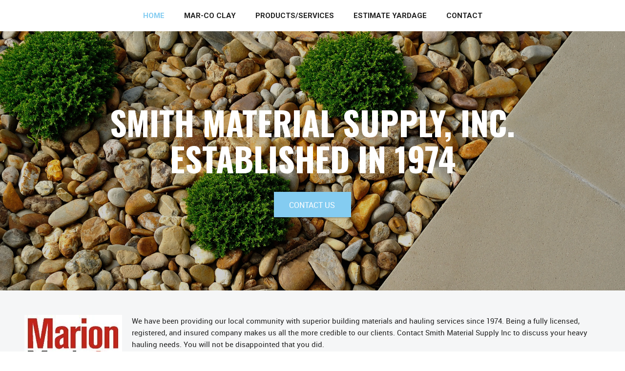

--- FILE ---
content_type: text/html; charset=UTF-8
request_url: http://smithmaterialsupply.com/
body_size: 23695
content:
 <!DOCTYPE html> <html lang="en"> <head> <title>Heavy Hauling Company | Construction Products</title> <meta name="keywords"    content="heavy hauling company, construction products"> <meta name="description" content="Smith Material Supply Inc is a dependable heavy hauling company that provides a wide array of top-of-the-line construction products and services."> <meta property="og:url" content="//smithmaterialsupply.com/home"> <meta property="og:title" content="Heavy Hauling Company | Construction Products"> <meta http-equiv="last-modified" content="2021-03-22 @ 13:03:32 UTC"> <meta property="og:description" content="Smith Material Supply Inc is a dependable heavy hauling company that provides a wide array of top-of-the-line construction products and services."> <!-- Platform default favicons --> <link rel="icon" href="https://img-fl.nccdn.net/favicon.ico?V=2bc4a2ed#SYSTEM" type="image/x-icon" /> <link rel="apple-touch-icon" href="https://img-fl.nccdn.net/apple-touch-icon.png?V=2bc4a2ed#SYSTEM"> <link rel="icon" type="image/png" sizes="32x32" href="https://img-fl.nccdn.net/favicon-32x32.png?V=2bc4a2ed#SYSTEM"> <link rel="icon" type="image/png" sizes="16x16" href="https://img-fl.nccdn.net/favicon-16x16.png?V=2bc4a2ed#SYSTEM"> <link rel="icon" type="image/png" sizes="16x16" href="/android-chrome-192x192.png#SYSTEM"> <link rel="icon" type="image/png" sizes="16x16" href="/android-chrome-512x512.png#SYSTEM"> <link rel="manifest" href="https://img-fl.nccdn.net/site.webmanifest?V=2bc4a2ed#SYSTEM"> <link rel="canonical" href="https://smithmaterialsupply.com"> <!-- Load react core --> <script type="text/javascript" src="https://unpkg.com/react@16.14.0/umd/react.production.min.js"></script> <!-- Load react DOM with "defer" - prevent execution until DOM ready --> <script type="text/javascript" src="https://unpkg.com/react-dom@16.14.0/umd/react-dom.production.min.js"></script> <script type="text/javascript" src="https://img-fl.nccdn.net/Shared/Scripts/fat_core.EN.js?V=2bc4a2ed"></script> <script type="text/javascript" src="https://img-fl.nccdn.net/DataFiles/env.js?token=eyJwYWdlX25vZGVfaWQiOiIxMTA1OTc4NjUiLCJkb21haW4iOiJ3d3cuc21pdGhtYXRlcmlhbHN1cHBseS5jb20iLCJ1c2VyX2lkIjoiOTMyNzc0In0"></script> <script>
      SK__SetPageID('110597865');
      SK.Singletons.env.setMultiple( {
         "current_design_name": "CustomDesign",
         "current_design_category": "",
         "locale": {"currency":"USD","date_fmt":"$MNT$ $D$, $YEAR$","full_date_fmt":"$WEEKDAY$, $MONTH$ $D$, $YEAR$","location":"US","long_date_fmt":"$MONTH$ $D$, $YEAR$","short_date_fmt":"$MN$/$D$/$YEAR$","time_fmt":"$H12$:$M$ $AMPM$","time_sec_fmt":"$H12$:$M$:$S$ $AMPM$","time_zone_fmt":"$H12$:$M$:$S$ $AMPM$ $TZ$"},
        } );
        </script> <script type="text/javascript" src="https://img-fl.nccdn.net/Shared/Scripts/fat_eua.EN.js?V=2bc4a2ed"></script> <script type="text/javascript">(new SK.Utils.SiteReferrer()).store();</script> <link type="text/css" rel="stylesheet" href="https://img-fl.nccdn.net/Designs/Freemona/css/fat_freemona.css?V=2bc4a2ed"> <link rel="preconnect" href="https://fonts.gstatic.com"> <link href="https://fonts.googleapis.com/css2?family=Oswald:wght@200;300;400;500;600;700&family=Roboto:ital,wght@0,100;0,300;0,400;0,500;0,700;0,900;1,100;1,300;1,400;1,500;1,700;1,900&display=swap" rel="stylesheet"> <style>

a.menu_contents.fmBtn {
    outline: none !important;
}

@media only screen and (max-width: 600px) {
.responsiveSectionsMob .fm-td{display: block;}
.responsiveSectionsMob .plain, .responsiveSectionsMob p, .responsiveSectionsMob h1, .responsiveSectionsMob h2, .responsiveSectionsMob h3, .responsiveSectionsMob .customtext1, .responsiveSectionsMob .customtext2{text-align: center !important;}
.responsiveSectionsMob li p, .responsiveSectionsMob li .plain, .responsiveSectionsMob li.plain {text-align: left !important;}
}

@media only screen and (max-width: 1024px) {
.responsiveSectionsTab .fm-td{display: block;}
.responsiveSectionsTab .plain, .responsiveSectionsTab p, .responsiveSectionsTab h1, .responsiveSectionsTab h2, .responsiveSectionsTab h3, .responsiveSectionsTab .customtext1, .responsiveSectionsTab .customtext2{text-align: center !important;}
.responsiveSectionsTab li p, .responsiveSectionsTab li .plain, .responsiveSectionsTab li.plain {text-align: left !important;}
      
      .sk-menu-right>ul {
    float: none !important;
}
}
</style> <style>
@media screen and (max-width: 1440px){.sk-gm-map-holder .sk-gm-responsive-map { height: 150px;}}
@media screen and (max-width: 900px){.sk-gm-map-holder .sk-gm-responsive-map {height: 250px;}}

/*Gmaps gray filter*/
.sk-gm-wrapper {-webkit-filter: grayscale(100%); /* Safari 6.0 - 9.0 */ filter: grayscale(100%);}

/*Image gallery caption fix*/
.ig-gallery.sk-ig-image-gallery.ig-type-slideshow .ig-caption div {
    text-overflow: clip;
    white-space: pre-line;
}
</style><meta name="viewport" content="width=device-width, initial-scale=1"> <style type="text/css">
@media screen and (max-width: 1024px)  {
#logo-column_cell, #menu-column_cell {
  display: block; height: auto;
}
}
@media screen and (max-width: 810px)  {
#main-column_cell, #optional-right-column_cell {
  display: block; height: auto;
}
#content-box-overlay .fm-tr, #content-box-overlay .fm-t {
  display: box;
  -moz-box-orient: vertical;
  box-orient: vertical;
  -webkit-box-orient: vertical;
  display: -webkit-box;
}
#main-column_cell .fm-tr, #optional-right-column_cell .fm-tr, #main-column_cell .fm-t, #optional-right-column_cell .fm-t {
  display: block;
  display: table-row;
}
#main-column_cell .fm-t, #optional-right-column_cell .fm-t {
  display: table;
}
#optional-right-column_cell {
  box-ordinal-group: 2;
  -webkit-box-ordinal-group: 2;
  -moz-box-ordinal-group: 2;
}
#content-box-overlay > .fm-t > .fm-tr > .fm-td, #content-box-overlay > .fm-t > .fm-td {
  display: block;
}

}@media screen and (max-width: 600px)  {
#logo-column_cell .fm-tr, #logo-column_cell .fm-t {
  display: block;
display: table-row;
}
#logo-column_cell .fm-t {
  display: table;
}
#menu-column_cell {
  -moz-box-ordinal-group: 2;
  box-ordinal-group: 2;
  -webkit-box-ordinal-group: 2;
}
#header-row .fm-t .fm-t {
  table-layout: fixed;
}
#header-row > .fm-t > .fm-tr > .fm-td, #header-row > .fm-t > .fm-td {
  display: block;
}

}</style><script type="text/javascript">SK.LoadCustomFonts(['https://fonts.nccdn.net/OpenSans/OpenSans.css','https://fonts.nccdn.net/Roboto/Roboto.css','https://fonts.nccdn.net/Jost/Jost.css',]);</script> <script type="text/javascript"><!--
var wiredminds = [];
wiredminds.push(["setTrackParam", "wm_custnum", "8ce9765231dc0f20"]);
wiredminds.push(["count"]);

(function() {
		function wm_async_load() {
				var wm = document.createElement("script");
				wm.type = "text/javascript";
				wm.async = true;
				wm.src="https://count.carrierzone.com/track/count.js";
				var el = document.getElementsByTagName('script')[0];
				el.parentNode.insertBefore(wm, el);
		}

		if (window.addEventListener) {
				window.addEventListener('load', wm_async_load, false);
		} else if (window.attachEvent){
				window.attachEvent('onload', wm_async_load);
		}
})();
// --> </script> </head> <body onload="ExecuteOnLoadFunctions();" class="sk-notouch template content-bgr-light " > <script type="text/javascript">
   if ( SK.Util.isTouchDevice() ) {
      document.body.removeClass('sk-notouch');
   }
</script> <script type='text/javascript'>
   SK.Singletons.loadpromise.then(function () {
      const script = document.createElement('script');
      script.type = 'module';
      script.src = '//instant.page/5.1.0';
      script.integrity = 'sha384-by67kQnR+pyfy8yWP4kPO12fHKRLHZPfEsiSXR8u2IKcTdxD805MGUXBzVPnkLHw';
      document.head.append(script);
   })
</script> <div id="app_header_user_78"></div><script type="text/javascript" src="https://img-fl.nccdn.net/Apps/Framework/3.0/Scripts/fat_display.js?V=2bc4a2ed"></script><script type="text/javascript" src="https://img-fl.nccdn.net/Apps/OpenHours/Scripts/header.transpiled.js?V=2bc4a2ed"></script><script type="text/javascript">new SK.Applications.OpenHours.Header({"binding_item_id":"","edition_id":"0","settings":{"split_time":"0","open_hours":[{"status":1,"end":"06:00 pm","start":"09:00 am","start_timesplit":"","end_timesplit":""},{"start":"09:00 am","start_timesplit":"","end_timesplit":"","status":1,"end":"06:00 pm"},{"end_timesplit":"","start":"09:00 am","start_timesplit":"","end":"06:00 pm","status":1},{"start_timesplit":"","start":"09:00 am","end_timesplit":"","status":1,"end":"06:00 pm"},{"end":"06:00 pm","status":1,"end_timesplit":"","start_timesplit":"","start":"09:00 am"},{"end_timesplit":"","start":"09:00 am","start_timesplit":"","end":"06:00 pm","status":0},{"end_timesplit":"","start":"09:00 am","start_timesplit":"","end":"06:00 pm","status":0}]},"user_name":"cdeb247e.com","app_id":"78","session_id":"1768785810_205493_611330076","node_id":null,"user_id":"932774","placeholder":"app_header_user_78","properties":{}});</script> <!-- -->
  <!-- -->  <!-- -->  <!-- --> <script type="text/javascript" src="https://img-fl.nccdn.net/Designs/Freemona/Scripts/fat_freemona.js?V=2bc4a2ed"></script> <script>
      if ( location.pathname.endsWith( 'sk_snapshot_preview' ) ) {
         window.addEvent( 'load', SK.BuildSnapshotLinks );
      }
   </script> <style type="text/css" id="page_css">
      body,.template{background-color:#FFFFFF;background-position:left top;background-repeat:repeat;}#sk_001{text-align:left;}#sk_002{text-align:left;background-color:#FFFFFF;}#sk_003{padding-top:20px;padding-bottom:20px;text-align:center;max-width:1240px;}#sk_004{text-align:left;display:none;}#fm_site_logo{text-align:left;}#sk_005{text-align:left;}#fm_mnav{text-align:left;}#sk_006{position:relative;z-index:1;text-align:left;}#sk_007{position:relative;z-index:1;text-align:left;overflow:hidden;}#slogan{position:absolute;right:0px;text-align:left;left:0px;top:0px;bottom:0px;}#sk_008{text-align:center;max-width:1240px;}#fm_shared_area3{text-align:left;z-index:3;padding-left:100px;padding-right:100px;position:relative;}#callouts{text-align:left;background-color:#F5F6F7;}#sk_009{text-align:center;max-width:1240px;}#fm_aux_area9{padding-bottom:60px;padding-right:30px;padding-top:60px;padding-left:30px;text-align:left;}#sec-one{text-align:left;}#sk_00a{max-width:1240px;text-align:center;}#fm_aux_area5{padding-bottom:80px;padding-right:30px;padding-top:80px;padding-left:30px;text-align:left;}#sec-two{background-image:url(https://0201.nccdn.net/1_2/000/000/18f/99f/back.jpg);background-color:#F5F6F7;background-repeat:no-repeat;padding-bottom:150px;padding-top:150px;background-attachment:fixed;background-position:right center;background-size:cover;text-align:left;}#sk_00b{max-width:1240px;text-align:center;}#sk_00c_cell{width:50%;}#sk_00c{padding-right:10px;background-color:#84CCF1;text-align:left;clip-path:polygon(0 0, 91% 0, 100% 100%, 0% 100%);-webkit-clip-path:polygon(0 0, 91% 0, 100% 100%, 0% 100%);}#sk_00d{clip-path:polygon(0 0, 91% 0, 100% 100%, 0% 100%);background-color:#FFFFFF;-webkit-clip-path:polygon(0 0, 91% 0, 100% 100%, 0% 100%);text-align:left;}#fm_aux_area3{text-align:left;padding-top:60px;padding-right:60px;padding-bottom:60px;padding-left:60px;}#sk_00e{text-align:left;}#op-sec{background-color:#F5F6F7;background-image:url(https://0201.nccdn.net/1_2/000/000/185/a5a/para.jpg);background-position:center center;background-attachment:fixed;background-repeat:no-repeat;background-size:cover;text-align:left;}#sk_00f{text-align:center;max-width:1240px;}#fm_shared_area2{text-align:left;padding-left:30px;padding-right:30px;padding-top:80px;padding-bottom:80px;}#sec-three{text-align:left;}#sk_010{text-align:center;max-width:1240px;}#sk_011_cell{width:46%;}#sk_011{text-align:left;}#fm_aux_area1{padding-top:80px;padding-right:30px;padding-bottom:80px;text-align:left;}#sk_012{text-align:left;}#fm_aux_area4{padding-left:30px;padding-bottom:80px;padding-right:30px;padding-top:80px;text-align:left;}#footer{background-color:#040D32;text-align:left;}#sk_013{text-align:left;}#sk_014{text-align:right;max-width:720px;}#fm_shared_area1{padding-right:30px;padding-bottom:60px;padding-top:60px;padding-left:30px;text-align:left;}#sk_015_cell{width:45%;vertical-align:bottom;}#sk_015{background-color:#84CCF1;clip-path:polygon(10% 0, 100% 0, 100% 100%, 0% 100%);-webkit-clip-path:polygon(10% 0, 100% 0, 100% 100%, 0% 100%);text-align:left;margin-top:-105px;}#sk_016_cell{vertical-align:bottom;}#sk_016{max-width:620px;text-align:left;}#fm_shared_area4_cell{vertical-align:middle;}#fm_shared_area4{padding-bottom:80px;padding-right:60px;padding-top:80px;text-align:left;padding-left:60px;}#sk_017{text-align:left;}#fm_aux_area8{text-align:left;}body{font-family:Roboto, sans-serif;color:#222222;line-height:1.6;font-size:15px;}a:link, a:visited{color:#222222;text-decoration:underline;}a:hover{text-decoration:none;}body .invertText, .invertText p, .invertText font, .invertText h1, .invertText h2, .invertText h3{color:#FFFFFF;}.siteTitleLink{color:#84CCF1;letter-spacing:-2px;font-family:Futura, Helvetica, Arial;height:40px;text-decoration:none;font-size:48px;line-height:1.0;}a.siteTitleLink:link, a.siteTitleLink:visited{text-decoration:none;color:#84CCF1;}a.siteTitleLink:hover{text-decoration:none;}.pageTitle{line-height:1.2;font-size:35px;font-family:Futura;color:#84CCF1;}.rte{background-image:none;background-color:#FFFFFF;}a.searchButton:link, a.searchButton:visited{padding-right:10px;padding-bottom:6px;border-style:solid;font-family:OpenSans;padding-left:10px;padding-top:6px;border-color:rgba(255,255,255,0.15);margin-left:5px;font-size:11px;background-color:transparent;text-decoration:none;text-transform:uppercase;border-width:3px;color:#FFFFFF;}a.searchButton:hover{text-decoration:none;border-width:3px;color:#222222;border-color:#FFFFFF;border-style:solid;background-color:#FFFFFF;}.searchInput{border-right:1px solid #ddd;padding-left:5px;font-family:Helvetica, Arial, Sans-serif;border-top:1px solid #aaa;border-radius:3px;border-bottom:1px solid #ddd;background-repeat:repeat-x;padding-bottom:6px;padding-right:5px;background-position:top left;border-left:1px solid #aaa;color:#666666;line-height:1.5;background-color:#F0F0F0;padding-top:6px;font-size:13px;}.plainsmall{display:block;line-height:1.2;text-transform:uppercase;font-family:Oswald, sans-serif;font-size:19px;font-weight:300;}.plainlarge{font-size:45px;}.plainlarge{font-family:Oswald, sans-serif;font-weight:900;font-size:60px;padding-bottom:7px;text-transform:uppercase;line-height:1.2;display:block;}.plainfixedwidth{text-transform:uppercase;line-height:1.2;display:block;font-family:Oswald, sans-serif;font-weight:300;font-size:22px;}h1{font-weight:900;font-size:42px;padding-bottom:7px;font-family:Oswald, sans-serif;text-transform:uppercase;display:block;line-height:1.1;}h2{line-height:1.2;display:block;text-transform:uppercase;font-family:Oswald, sans-serif;padding-bottom:7px;font-weight:300;font-size:28px;}h2 a:hover{text-decoration:none;}h3{font-family:Oswald, sans-serif;font-size:20px;font-weight:300;padding-bottom:7px;line-height:1.2;display:block;text-transform:uppercase;}h3 a:link, h3 a:visited{text-decoration:underline;}h3 a:hover{text-decoration:none;}.highlight{background-color:#f4e8a3;color:#000000;font-size:13px;padding-top:2px;padding-bottom:2px;}.highlight a{color:#000000;text-decoration:underline;}.highlight a:hover{text-decoration:none;}.alert{font-size:14px;color:#e03406;}.alert a{text-decoration:underline;color:#e03406;}.alert a:hover{text-decoration:none;}.background{font-size:13px;padding-bottom:2px;padding-top:2px;background-color:#222222;color:#FFFFFF;}.background a{color:#FFFFFF;background-color:#222222;text-decoration:underline;}.background a:hover{text-decoration:none;}.quote{font-family:OpenSans;color:#84CCF1;font-style:italic;font-size:18px;}.customtext1{display:block;line-height:1.1;text-transform:uppercase;color:#FFFFFF;padding-bottom:7px;font-size:68px;font-weight:900;font-family:Oswald, sans-serif;}.customtext2{color:#463F3E;font-size:18px;}.customtext2 a:hover{text-decoration:none;}.copyright{font-style:italic;color:#463F3E;font-size:13px;}.skhl-custom1 .skhl-wrapper{background-color:#84CCF1;height:1px;position:relative;margin-top:10px;margin-bottom:10px;}.skhl-custom2 .skhl-wrapper{margin-bottom:5px;margin-top:5px;position:relative;background-repeat:repeat-x;background-position:center center;height:9px;background-image:url(https://designs.nccdn.net/Common/HorizontalLine/custom-dashed-dark-flipped.png);background-color:rgba(240,240,240,0.43);}.skhl-custom2 .skhl-left{background-position:top left;background-repeat:no-repeat;}.invertText .highlight{color:#000;background-color:#f4e8a3;}.invertText .highlight a{color:#000;}.invertText .alert{color:#e03406;}.invertText .alert a{color:#e03406;}.invertText .background{background-color:#FFFFFF;color:#222222;}.invertText .background a{text-decoration:underline;color:#222222;background-color:#FFFFFF;}.invertText .background a:hover{text-decoration:none;}.invertText .customtext1{font-family:Futura;}.invertText .customtext2 a{text-decoration:underline;}.ig-btn{cursor:pointer;background-image:url(https://designs.nccdn.net/Common/Gallery/nav-buttons-light.svg);height:30px;width:30px;background-repeat:no-repeat;}.ig-btn.ig-click{border-radius:45px;}.ig-btn.ig-next{background-position:-55px -5px;background-color:#FFFFFF;border-radius:45px;}.ig-btn.ig-next.ig-over{background-position:-55px -55px;}.ig-btn.ig-next.ig-click{background-position:-55px -105px;background-color:#84CCF1;}.ig-btn.ig-next.ig-disabled{background-position:-55px -155px;}.ig-btn.ig-prev{background-position:-5px -5px;background-color:#FFFFFF;border-radius:45px;}.ig-btn.ig-prev.ig-over{background-position:-5px -55px;}.ig-btn.ig-prev.ig-click{background-position:-5px -105px;background-color:#84CCF1;}.ig-btn.ig-prev.ig-disabled{background-position:-5px -155px;}.ig-btn.ig-play{background-position:-105px -5px;}.ig-btn.ig-play.ig-over{background-position:-105px -55px;}.ig-btn.ig-play.ig-click{background-position:-105px -105px;}.ig-btn.ig-play.ig-disabled{background-position:-105px -155px;}.ig-btn.ig-pause{background-position:-155px -5px;}.ig-btn.ig-pause.ig-over{background-position:-155px -55px;}.ig-btn.ig-pause.ig-click{background-position:-155px -105px;}.ig-btn.ig-pause.ig-disabled{background-position:-155px -155px;}.ig-gallery.ig-type-thumbnails .ig-caption div{padding-top:10px;font-size:12px;}.ig-gallery.ig-type-thumbnails .ig-thumb{margin:10px;}.ig-gallery.ig-type-slideshow .ig-caption div{padding-top:10px;font-size:14px;}.ig-gallery.ig-type-slideshow-animated .ig-caption div{text-shadow:0px 0px 10px #000000;color:#ffffff;font-family:Futura;line-height:1.1;font-size:36px;}.ig-gallery.ig-type-filmstrip .ig-caption div{padding-top:10px;font-size:14px;}.ig-gallery.ig-type-mosaic .ig-caption div{font-size:14px;padding-top:10px;}.ig-gallery.ig-type-slider .ig-caption div{padding-top:10px;padding-right:20px;font-size:14px;text-align:left;}.ig-gallery.ig-type-filmstrip .ig-icongrid.ig-horizontal{margin-top:10px;margin-bottom:10px;}.ig-gallery.ig-type-filmstrip .ig-icongrid.ig-vertical{margin-left:10px;margin-right:10px;}.ig-gallery.ig-type-filmstrip .ig-icongrid.ig-horizontal .ig-icon{padding-top:10px;}.ig-gallery.ig-type-filmstrip .ig-icongrid.ig-horizontal .ig-icon.ig-over{padding-bottom:5px;padding-top:5px;}.ig-gallery.ig-type-filmstrip .ig-icongrid.ig-horizontal .ig-icon.ig-click{padding-top:0px;padding-bottom:10px;}.ig-gallery.ig-type-filmstrip .ig-icongrid.ig-horizontal .ig-icon.ig-selected{padding-top:0px;padding-bottom:10px;}.ig-gallery.ig-type-filmstrip .ig-icongrid.ig-vertical .ig-icon{padding-right:10px;}.ig-gallery.ig-type-filmstrip .ig-icongrid.ig-vertical .ig-icon.ig-over{padding-right:5px;padding-left:5px;}.ig-gallery.ig-type-filmstrip .ig-icongrid.ig-vertical .ig-icon.ig-click{padding-right:0px;padding-left:10px;}.ig-gallery.ig-type-filmstrip .ig-icongrid.ig-vertical .ig-icon.ig-selected{padding-left:10px;padding-right:0px;}.ig-gallery.ig-type-mosaic .ig-icongrid.ig-horizontal{margin-top:10px;margin-bottom:10px;}.ig-gallery.ig-type-mosaic .ig-icongrid.ig-vertical{margin-right:10px;margin-left:10px;}.ig-gallery.ig-type-mosaic .ig-icongrid .ig-icon{border:1px solid transparent;padding:4px;}.ig-gallery.ig-type-mosaic .ig-icongrid .ig-icon.ig-over{background-image:url(https://designs.nccdn.net/Common/Gallery/mat-black-12.png);}.ig-gallery.ig-type-mosaic .ig-icongrid .ig-icon.ig-click{background-image:url(https://designs.nccdn.net/Common/Gallery/mat-black-12.png);}.ig-gallery.ig-type-mosaic .ig-icongrid .ig-icon.ig-selected{background-image:url(https://designs.nccdn.net/Common/Gallery/mat-black-12.png);}.ig-gallery .ig-nav{margin-top:20px;}.ig-gallery .ig-nav .ig-dot{background-color:#FFFFFF;border-radius:45px;background-image:url(https://designs.nccdn.net/Common/Gallery/nav-dots-light.svg);height:12px;width:12px;margin:3px;background-position:0px 0px;background-repeat:no-repeat;}.ig-gallery .ig-nav .ig-dot.ig-over{background-position:0px -30px;}.ig-gallery .ig-nav .ig-dot.ig-click{border-radius:45px;background-color:#84CCF1;background-position:0px -60px;}.ig-gallery .ig-nav .ig-dot.ig-selected{background-position:0px -90px;background-color:#84CCF1;border-radius:45px;}.ig-gallery.ig-type-slideshow-animated .ig-nav.ig-dots{background-image:url(https://designs.nccdn.net/Common/Gallery/mat-black-80.png);padding:5px;border-radius:15px;margin:10px;}.ig-gallery.ig-type-slideshow-animated .ig-nav .ig-dot{background-color:transparent;background-image:url(https://designs.nccdn.net/Common/Gallery/sprite-dots-dark.svg);}.ig-gallery.ig-type-slideshow-animated .ig-nav .ig-dot.ig-click{background-color:transparent;}.ig-gallery.ig-type-slideshow-animated .ig-nav .ig-dot.ig-selected{background-color:transparent;}.ig-gallery .ig-nav .ig-number{background-position:0px 0px;background-repeat:no-repeat;border-radius:45px;background-color:#FFFFFF;height:24px;background-image:url(https://designs.nccdn.net/Common/Gallery/nav-numbers-light.svg);width:24px;margin:3px;}.ig-gallery .ig-nav .ig-number.ig-over{background-position:0px -40px;}.ig-gallery .ig-nav .ig-number.ig-click{border-radius:45px;background-color:#84CCF1;background-position:0px -80px;}.ig-gallery .ig-nav .ig-number.ig-selected{background-color:#84CCF1;border-radius:45px;background-position:0px -120px;}.ig-gallery .ig-nav .ig-number p{padding-top:3px;font-size:12px;color:#666666;}.ig-gallery .ig-nav .ig-number.ig-over p{color:#555555;}.ig-gallery .ig-nav .ig-number.ig-click p{color:#FFFFFF;}.ig-gallery .ig-nav .ig-number.ig-selected p{color:#FFFFFF;}.ig-gallery.ig-type-slideshow-animated .ig-nav.ig-numbers{margin:10px;background-image:url(https://designs.nccdn.net/Common/Gallery/mat-black-80.png);padding:5px;border-radius:20px;}.ig-gallery.ig-type-slideshow-animated .ig-nav .ig-number{background-color:transparent;height:18px;background-image:none;width:18px;margin:0px;}.ig-gallery.ig-type-slideshow-animated .ig-nav .ig-number.ig-click{background-color:transparent;}.ig-gallery.ig-type-slideshow-animated .ig-nav .ig-number.ig-selected{background-color:transparent;}.ig-gallery.ig-type-slideshow-animated .ig-nav .ig-number p{color:#666666;padding-top:3px;line-height:1.0;}.ig-gallery.ig-type-slideshow-animated .ig-nav .ig-number.ig-selected p{color:#FFFFFF;}.ig-nav .ig-btn.ig-next{margin-left:5px;}.ig-nav .ig-btn.ig-prev{margin-right:5px;}.ig-nav .ig-num{margin:0px 2px;color:#222222;font-family:OpenSans;font-weight:bold;font-size:15px;}.ig-thumbs .ig-btn.ig-next{background-position:-55px -255px;margin-right:10px;margin-top:-20px;background-color:transparent;}.ig-thumbs .ig-btn.ig-next.ig-over{background-position:-55px -305px;}.ig-thumbs .ig-btn.ig-next.ig-click{background-position:-55px -305px;background-color:transparent;border-radius:0px;}.ig-thumbs .ig-btn.ig-next.ig-disabled{background-position:-55px -205px;}.ig-thumbs .ig-btn.ig-prev{background-color:transparent;margin-left:10px;background-position:-5px -255px;margin-top:-20px;}.ig-thumbs .ig-btn.ig-prev.ig-over{background-position:-5px -305px;}.ig-thumbs .ig-btn.ig-prev.ig-click{background-position:-5px -305px;border-radius:0px;background-color:transparent;}.ig-thumbs .ig-btn.ig-prev.ig-disabled{background-position:-5px -205px;}.ig-thumbs .ig-btn.ig-play{margin-left:10px;margin-top:-10px;}.ig-thumbs .ig-btn.ig-pause{margin-left:10px;margin-top:-10px;}.ig-viewer{box-shadow:0px 2px 30px rgba(0,0,0,0.67);margin:50px;background-color:#ffffff;padding:20px;}.ig-viewer .ig-thumbs .ig-btn.ig-play{margin-bottom:10px;margin-left:10px;}.ig-viewer .ig-thumbs .ig-btn.ig-pause{margin-left:10px;margin-bottom:10px;}.ig-viewer .ig-viewer-panel{margin-top:20px;}.ig-viewer .ig-viewer-caption .ig-caption div{color:#000000;height:40px;}.ig-viewer .ig-viewer-nav .ig-nav{margin-left:20px;}.ig-viewer .ig-nav .ig-num{color:#000000;}.ig-viewer-close{top:-39px;background:url(https://designs.nccdn.net/Common/Gallery/close.svg);right:-39px;width:38px;height:38px;cursor:pointer;}.ig-scroll.ig-horizontal{margin-right:100px;margin-left:100px;}.ig-scroll-body{background-repeat:repeat;background-position:top left;background-image:url(https://designs.nccdn.net/Common/Gallery/mat-black-12.png);padding:5px;}.ig-scroll.ig-horizontal .ig-scroll-body{height:12px;}.ig-scroll.ig-vertical .ig-scroll-body{width:12px;}.ig-scroll-handle{filter:alpha(opacity=50);border-radius:6px;cursor:move;height:12px;background-image:url(https://designs.nccdn.net/Common/Gallery/mat-black-60.png);opacity:0.5;background-position:top left;background-repeat:repeat;}.ig-scroll-handle.ig-over{opacity:0.7;filter:alpha(opacity=70);}.ig-scroll-handle.ig-click{opacity:1.0;filter:alpha(opacity=100);}.ig-scroll.ig-horizontal .ig-scroll-handle{height:12px;}.ig-scroll.ig-vertical .ig-scroll-handle{width:12px;}.ig-scroll-arrow{height:22px;background-image:url(https://designs.nccdn.net/Common/Gallery/sprite-scrollbar-arrows-light.svg);cursor:pointer;width:22px;background-repeat:no-repeat;}.ig-scroll.ig-horizontal .ig-scroll-arrow.ig-prev{background-position:0px 0px;}.ig-scroll.ig-horizontal .ig-scroll-arrow.ig-prev.ig-over{background-position:0px -50px;}.ig-scroll.ig-horizontal .ig-scroll-arrow.ig-prev.ig-click{background-position:0px -100px;}.ig-scroll.ig-horizontal .ig-scroll-arrow.ig-next{background-position:-50px 0px;}.ig-scroll.ig-horizontal .ig-scroll-arrow.ig-next.ig-over{background-position:-50px -50px;}.ig-scroll.ig-horizontal .ig-scroll-arrow.ig-next.ig-click{background-position:-50px -100px;}.ig-scroll.ig-vertical .ig-scroll-arrow.ig-prev{background-position:-100px 0px;}.ig-scroll.ig-vertical .ig-scroll-arrow.ig-prev.ig-over{background-position:-100px -50px;}.ig-scroll.ig-vertical .ig-scroll-arrow.ig-prev.ig-click{background-position:-100px -100px;}.ig-scroll.ig-vertical .ig-scroll-arrow.ig-next{background-position:-150px 0px;}.ig-scroll.ig-vertical .ig-scroll-arrow.ig-next.ig-over{background-position:-150px -50px;}.ig-scroll.ig-vertical .ig-scroll-arrow.ig-next.ig-click{background-position:-150px -100px;}.sk-ne-wrapper{margin-bottom:4px;}.sk-ne-wrapper .sk-ne-calendar{margin-bottom:12px;box-shadow:0 0 transparent;padding-left:25px;margin-right:18px;padding-bottom:25px;padding-right:25px;background-repeat:no-repeat;background-position:top center;background-image:url(https://designs.nccdn.net/Common/NewsAndEvents/calendar_circle_bg_rouge.png);font-family:Futura;padding-top:25px;margin-left:1px;}.sk-ne-wrapper .sk-ne-calendar .sk-ne-date-month{padding-bottom:5px;margin-top:21px;font-weight:bold;font-size:13px;color:#FFFFFF;background-color:transparent;}.sk-ne-wrapper .sk-ne-calendar .sk-ne-date-day{padding-bottom:18px;font-weight:bold;font-size:24px;background-color:transparent;margin-bottom:3px;margin-top:-48px;color:#FFFFFF;}.sk-ne-wrapper .sk-ne-heading{font-size:30px;}.sk-ne-wrapper .sk-ne-date-small{color:#463F3E;}.sk-gd-wrapper.sk-gd-gifts{margin-bottom:20px;}.sk-gd-gifts .sk-gd-title{color:#84CCF1;}.sk-gd-gifts .sk-gd-button{box-shadow:0px 0px 0px !important;background-color:#84CCF1;}.sk-gd-gifts .sk-gd-option-price{padding-top:1px;}.sk-gd-gifts .sk-gd-button.sk-gd-button-buynow{background-color:#84CCF1;}.sk-gd-wrapper.sk-gd-deals{margin-bottom:20px;}.sk-gd-deals .sk-gd-title{color:#84CCF1;}.sk-gd-deals .sk-gd-button{background-color:#84CCF1;color:#fff;}.sk-gd-deals .sk-gd-buynow-button{background-color:#84CCF1;color:#FFFFFF;}.sk-shapp-form{margin-bottom:20px;}.sk-shapp-title{color:#84CCF1;}.sk-shapp-form .sk-shapp-button{background-color:#84CCF1;}.sk-shapp-form .sk-shapp-booknow-button{background-color:#84CCF1;}.sk-shapp-form .sk-shapp-businesshours{line-height:1.6;}.sk-shapp-form .sk-shapp-title.sk-shapp-title-businesshours{color:#040D32;}.sk-shapp-form .sk-shapp-title.sk-shapp-title-selectservice{color:#040D32;}.areaheader{font-size:18px;}.areafooter{font-size:18px;}.sgHC0 .sgDelim1{width:20px;}.sgHC0 .sectionCell{box-shadow:0 0 rgba(0,0,0,0.2);}.sgHC0 .secTitle{padding-left:25px;min-height:60px;padding-right:20px;}.sgHC0 .secCptn{font-size:23px;line-height:1.1;padding-bottom:15px;text-decoration:none;padding-top:25px;font-family:Futura;color:#84CCF1;}.sgHC0 .wIcn .secCptn{min-height:40px;padding-bottom:10px;padding-top:20px;}.sgHC0 .imgResize .secCptn img{width:30px;height:30px;}.sgHC0 .wIcn .fmCptnWrap .fmCptnSub{font-weight:normal;font-size:12px;}.sgHC0 .secBody{padding-left:25px;padding-right:25px;padding-bottom:25px;padding-top:25px;}.sgVC0{box-shadow:0 2px 3px rgba(0,0,0,0.2);margin-bottom:20px;margin-top:20px;}.sgVC0 .secTitle{height:55px;background-color:#FFFFFF;padding-right:20px;padding-left:20px;}.sgVC0 .secCptn{padding-top:3px;font-size:20px;font-family:Futura;text-decoration:none;line-height:1.0;color:#84CCF1;}.sgVC0 .imgResize .secCptn img{height:30px;width:30px;}.sgVC0 .wIcn .fmCptnWrap .fmCptnSub{line-height:1.3;font-size:12px;}.sgVC0 .secBody{padding-right:20px;padding-bottom:20px;padding-top:25px;padding-left:25px;background-color:#FFFFFF;}.sgVCC0{margin-bottom:20px;}.sgVCC0 .sgDelim{padding-bottom:3px;}.sgVCC0 .noactive .secHead{height:60px;background-image:url(https://designs.nccdn.net/Common/Transparent/alpha-white-5.png);border-color:#222222;background-position:top left;background-repeat:repeat;border-style:solid;border-width:1px;padding-left:25px;}.sgVCC0 .noactive .secCptn{color:#222222;font-family:Futura;text-decoration:none;line-height:1.0;font-size:16px;}.sgVCC0 .active .secHead{height:50px;border-top:1px solid #222222;background-color:#FFFFFF;padding-top:6px;border-left:1px solid #222222;border-right:1px solid #222222;padding-left:25px;}.sgVCC0 .active .secCptn{font-family:Futura;font-style:italic;color:#463F3E;line-height:1.0;font-size:22px;text-decoration:none;}.sgVCC0 .wIcn .secCptn{padding-top:15px;height:43px;}.sgVCC0 .imgResize .secCptn img{width:30px;height:30px;}.sgVCC0 .wIcn .fmCptnWrap .fmCptnMain{line-height:1.0;}.sgVCC0 .wIcn .fmCptnWrap .fmCptnSub{font-size:12px;font-weight:normal;}.sgVCC0 .secBody{background-color:#FFFFFF;border-bottom:1px solid #222222;padding-bottom:20px;padding-right:20px;padding-top:15px;border-left:1px solid #222222;border-right:1px solid #222222;padding-left:25px;}.sgVCC0 .secIconExp{padding-right:20px;background-repeat:no-repeat;background-position:center center;padding-left:20px;background-image:url(https://designs.nccdn.net/Common/Section/section-arrow-expanded-dark.png);}.sgVCC0 .secIconCol{background-image:url(https://designs.nccdn.net/Common/Section/section-arrow-collapsed-dark.png);background-position:center center;padding-left:20px;background-repeat:no-repeat;padding-right:20px;}.sgHT0{margin-bottom:20px;}.sgHT0 .active .secTitle{margin-bottom:-1px;border-left:1px solid #222222;border-right:1px solid #222222;position:relative;margin-right:3px;margin-left:-2px;height:60px;border-top:1px solid #222222;background-color:#FFFFFF;}.sgHT0 .active .secCptn{font-size:22px;padding-right:25px;padding-top:19px;font-family:Futura;font-style:italic;line-height:1.0;padding-left:25px;text-decoration:none;color:#222222;}.sgHT0 .noactive .secTitle{margin-bottom:-1px;border-right:1px solid #222222;border-left:1px solid #222222;background-position:top left;background-repeat:repeat;margin-right:3px;border-top:1px solid #222222;height:60px;background-image:url(https://designs.nccdn.net/Common/Transparent/alpha-white-5.png);}.sgHT0 .noactive .secCptn{padding-left:25px;text-decoration:none;line-height:1.0;color:#463F3E;padding-top:22px;padding-right:25px;font-size:16px;font-family:Futura;}.sgHT0 .active.sectionFirst .secTitle{margin-left:0px;}.sgHT0 .noactive.sectionFirst .secTitle{margin-left:0px;border-left:1px solid #222222;}.sgHT0 .wIcn .secCptn{padding-top:8px;}.sgHT0 .imgResize .secCptn img{height:30px;width:30px;}.sgHT0 .wIcn .fmCptnWrap .fmCptnSub{font-size:11px;font-weight:normal;}.sgHT0 .secBody{background-color:#FFFFFF;border-style:solid;padding-right:120px;padding-top:10px;padding-bottom:20px;border-color:#222222;border-width:1px;padding-left:20px;}.sgVT0{margin-bottom:20px;border-top:1px solid #222222;}.sgVT0 .tabButtonContainerCell{padding-right:10px;}.sgVT0 .active .secTitle{margin-right:-11px;padding-right:30px;height:60px;border-bottom:1px solid #222222;border-top:1px solid #222222;white-space:nowrap;margin-bottom:3px;padding-left:20px;border-right:1px solid #FFFFFF;position:relative;background-color:#FFFFFF;min-width:150px;border-left:1px solid #222222;}.sgVT0 .active .secCptn{line-height:1.0;font-size:22px;text-decoration:none;padding-top:19px;font-family:Futura;font-style:italic;color:#222222;}.sgVT0 .noactive .secTitle{min-width:150px;border:1px solid #222222;white-space:nowrap;height:60px;background-image:url(https://designs.nccdn.net/Common/Transparent/alpha-white-5.png);padding-right:10px;background-repeat:repeat;margin-right:-11px;background-position:top left;padding-left:20px;margin-bottom:3px;}.sgVT0 .noactive .secCptn{line-height:1.0;font-size:16px;padding-top:22px;text-decoration:none;font-family:Futura;color:#463F3E;}.sgVT0 .active.sectionFirst .secTitle{border-top:none;}.sgVT0 .noactive.sectionFirst .secTitle{border-top:none;}.sgVT0 .wIcn .secCptn{min-height:32px;padding-top:10px;white-space:nowrap;}.sgVT0 .imgResize .secCptn img{width:32px;height:32px;}.sgVT0 .wIcn .fmCptnWrap .fmCptnSub{font-size:12px;}.sgVT0 .secBody{padding-bottom:10px;padding-top:10px;padding-right:10px;background-color:#FFFFFF;border-bottom:1px solid #222222;min-height:250px;padding-left:20px;border-left:1px solid #222222;border-right:1px solid #222222;}.invertText .sgHC0 .sectionCell{background-color:transparent;box-shadow:0 0 0 transparent;}.invertText .sgHC0 .secTitle{border-bottom:1px solid #84CCF1;}.invertText .sgHC0 .secCptn{color:#FFFFFF;}.invertText .sgVC0{box-shadow:0 0 0 transparent;}.invertText .sgVC0 .secTitle{background-color:transparent;border-bottom:1px solid #84CCF1;}.invertText .sgVC0 .secCptn{color:#FFFFFF;}.invertText .sgVC0 .secBody{background-color:transparent;}.invertText .sgVCC0 .noactive .secHead{border-width:1px;background-color:transparent;background-image:url(https://designs.nccdn.net/Common/Transparent/alpha-white-1.png);border-style:solid;background-position:top left;border-color:rgba(0,0,0,0.2);background-repeat:repeat;}.invertText .sgVCC0 .noactive .secCptn{color:#FFFFFF;}.invertText .sgVCC0 .active .secHead{background-image:url(https://designs.nccdn.net/Common/Transparent/alpha-white-2.png);background-color:transparent;border-top:1px solid rgba(0,0,0,0.2);border-left:1px solid rgba(0,0,0,0.2);border-right:1px solid rgba(0,0,0,0.2);background-repeat:repeat;background-position:top left;}.invertText .sgVCC0 .active .secCptn{color:#FFFFFF;}.invertText .sgVCC0 .secBody{border-right:1px solid rgba(0,0,0,0.2);border-left:1px solid rgba(0,0,0,0.2);background-color:transparent;border-bottom:1px solid rgba(0,0,0,0.2);background-image:url(https://designs.nccdn.net/Common/Transparent/alpha-white-2.png);background-position:top left;background-repeat:repeat;}.invertText .sgVCC0 .secIconExp{background-image:url(https://designs.nccdn.net/Common/Section/section-arrow-expanded-dark.png);}.invertText .sgVCC0 .secIconCol{background-image:url(https://designs.nccdn.net/Common/Section/section-arrow-collapsed-dark.png);}.invertText .sgHT0 .active .secTitle{border-left:1px solid rgba(0,0,0,0.4);border-right:1px solid rgba(0,0,0,0.4);background-image:url(https://designs.nccdn.net/Common/Transparent/alpha-white-2.png);border-top:1px solid rgba(0,0,0,0.4);background-color:transparent;background-repeat:repeat;background-position:top left;}.invertText .sgHT0 .active .secCptn{color:#FFFFFF;}.invertText .sgHT0 .noactive .secTitle{background-image:url(https://designs.nccdn.net/Common/Transparent/alpha-white-1.png);border-top:1px solid rgba(0,0,0,0.4);background-color:transparent;border-left:1px solid rgba(0,0,0,0.4);border-right:1px solid rgba(0,0,0,0.4);background-repeat:repeat;background-position:top left;}.invertText .sgHT0 .noactive .secCptn{color:#FFFFFF;}.invertText .sgHT0 .secBody{background-repeat:repeat;background-position:top left;border-color:rgba(0,0,0,0.4);background-image:url(https://designs.nccdn.net/Common/Transparent/alpha-white-2.png);background-color:transparent;}.invertText .sgVT0{border-top:1px solid rgba(0,0,0,0.4);}.invertText .sgVT0 .active .secTitle{border-left:1px solid rgba(0,0,0,0.4);border-right:1px solid transparent;background-repeat:repeat;background-position:top left;background-image:url(https://designs.nccdn.net/Common/Transparent/alpha-white-2.png);border-bottom:1px solid rgba(0,0,0,0.4);border-top:1px solid rgba(0,0,0,0.4);background-color:transparent;}.invertText .sgVT0 .active .secCptn{color:#FFFFFF;}.invertText .sgVT0 .noactive .secTitle{background-color:transparent;background-image:url(https://designs.nccdn.net/Common/Transparent/alpha-white-1.png);border:1px solid rgba(0,0,0,0.4);background-position:top left;background-repeat:repeat;}.invertText .sgVT0 .noactive .secCptn{color:#FFFFFF;}.invertText .sgVT0 .active.sectionFirst .secTitle{border-top:none;}.invertText .sgVT0 .noactive.sectionFirst .secTitle{border-top:none;}.invertText .sgVT0 .secBody{background-position:top left;background-repeat:repeat;border-right:1px solid rgba(0,0,0,0.4);border-left:1px solid rgba(0,0,0,0.4);background-color:transparent;border-bottom:1px solid rgba(0,0,0,0.4);background-image:url(https://designs.nccdn.net/Common/Transparent/alpha-white-2.png);}#fm_snav{padding-top:5px;padding-bottom:5px;padding-right:5px;border-color:rgba(255,255,255,0.2);border-style:solid;background-color:#463F3E;padding-left:5px;border-width:4px;}#fm_snav .fmBtn{margin-right:25px;text-decoration:none;margin-left:25px;min-height:60px;border-bottom:1px solid rgba(247,247,247,0.1);}#fm_snav .fmCptn{color:#FFFFFF;padding-left:20px;padding-top:15px;padding-right:20px;text-decoration:none;font-size:16px;line-height:24px;}#fm_snav .sel .fmCptn{color:#84CCF1;}#fm_snav .cur .fmCptn{color:#84CCF1;}#fm_snav .wIcn .fmBtn{height:49px;}#fm_snav .wIcn .fmCptn{line-height:1.1;}#fm_snav .wIcn.imgResize .fmIcnWrap img{margin-left:-10px;margin-right:-10px;width:30px;height:30px;}#fm_snav .wIcn .fmCptnSub{font-family:Futura;text-transform:none;font-size:12px;font-weight:normal;padding-top:2px;}#fm_snav .fmBtnLst .fmBtn{border-bottom:1px solid transparent;}#fm_snav .fmBtnLst .fmCptn{padding-bottom:15px;}a.miTopLink:link, a.miTopLink:visited{color:#84CCF1;line-height:22px;text-decoration:none;padding-left:7px;background-image:url(https://designs.nccdn.net/Common/Navigation/nav_dot_separator_gray.png);font-family:OpenSans;font-size:13px;padding-right:11px;background-repeat:no-repeat;background-position:center right;}a.miTopLink:hover{color:#FFFFFF;text-decoration:none;}div#bottom_menu_wrapper{margin-left:-9px;}a.miBottomLink:link, a.miBottomLink:visited{padding-left:9px;text-decoration:none;color:#84CCF1;font-size:14px;background-position:center right;padding-right:13px;background-repeat:no-repeat;background-image:url(https://designs.nccdn.net/Common/Navigation/nav_dot_separator_gray.png);}a.miBottomLink:hover{text-decoration:none;color:#FFFFFF;}.fmMMSelected .fmMMCptn{color:#040D32;}.textfield{background-position:top left;padding-bottom:12px;padding-right:12px;background-repeat:repeat-x;margin-right:5px;border-style:solid;border-radius:3px;font-family:Roboto, sans-serif;background-image:none;padding-left:12px;margin-top:5px;margin-bottom:5px;margin-left:5px;border-color:#FFFFFF;padding-top:12px;font-size:14px;background-color:transparent;line-height:1.5;color:#FFFFFF;border-width:1px;}.selectobject{border-left:1px solid #aaa;color:#666666;line-height:1.5;background-color:#FFFFFF;font-size:14px;padding-top:5px;border-right:1px solid #ddd;padding-left:5px;background-image:url(https://designs.nccdn.net/Common/Form/form-fields.png);border-radius:3px;font-family:OpenSans;border-top:1px solid #aaa;border-bottom:1px solid #ddd;padding-right:5px;padding-bottom:5px;background-repeat:repeat-x;background-position:top left;}.textareafieldsmall{border-style:solid;padding-right:12px;background-repeat:repeat-x;margin-right:5px;padding-bottom:12px;background-position:top left;background-image:none;font-family:Roboto, sans-serif;border-radius:3px;margin-top:5px;margin-bottom:5px;padding-left:12px;font-size:14px;padding-top:12px;border-color:#FFFFFF;margin-left:5px;background-color:transparent;line-height:1.5;color:#FFFFFF;border-width:1px;}.button{color:#FFFFFF;line-height:1.5;padding-left:10px;background-color:#84CCF1;overflow:visible;border-style:solid;font-size:16px;border-color:#84CCF1;padding-bottom:3px;padding-top:3px;padding-right:10px;}.cta-caption.cta-wrap{font-weight:normal;text-transform:uppercase;}.cta-sub-caption.cta-wrap{font-family:Futura;}.cta-custom-color-0 .cta-body.cta-normal{border-width:4px;background-color:#FFFFFF;border-color:#FFFFFF;box-shadow:0 2px 1px rgba(0,0,0,0.2);border-style:none;}.cta-custom-color-0 .cta-caption.cta-normal{color:#222222;}.cta-custom-color-0 .cta-sub-caption.cta-normal{color:#FFFFFF;}.cta-custom-color-0 .cta-body.cta-over{box-shadow:0 2px 1px rgba(0,0,0,0.2);color:#222222;border-width:4px;border-style:none;border-color:#FFFFFF;background-color:#EEEEEE;}.cta-custom-color-0 .cta-caption.cta-over{color:#222222;}.cta-custom-color-0 .cta-sub-caption.cta-over{color:#222222;}.cta-custom-color-1 .cta-body.cta-normal{border-style:none;border-color:#222222;box-shadow:0 2px 1px rgba(0,0,0,0.2);background-color:#84CCF1;border-width:4px;}.cta-custom-color-1 .cta-sub-caption.cta-normal{color:#222222;}.cta-custom-color-1 .cta-body.cta-over{border-width:4px;background-color:#69B0D5;box-shadow:0 2px 1px rgba(0,0,0,0.2);border-color:#222222;border-style:none;}.cta-custom-color-1 .cta-sub-caption.cta-over{color:#FFFFFF;}.cta-custom-color-2 .cta-body.cta-normal{border-width:4px;background-color:#040D32;border-color:#84CCF1;box-shadow:0 2px 1px rgba(0,0,0,0.2);border-style:none;}.cta-custom-color-2 .cta-sub-caption.cta-normal{color:#84CCF1;}.cta-custom-color-2 .cta-body.cta-over{border-width:4px;background-color:#010516;box-shadow:0 2px 1px rgba(0,0,0,0.2);border-color:#84CCF1;border-style:none;}.cta-custom-color-2 .cta-sub-caption.cta-over{color:#FFFFFF;}.cta-button-small{padding-right:25px;padding-top:12px;padding-bottom:12px;padding-left:25px;}.cta-button-small .cta-icon.cta-wrap img{margin-right:-14px;margin-left:-15px;width:30px;height:30px;}.cta-button-small .cta-caption.cta-wrap{line-height:16px;padding-left:8px;font-size:16px;padding-bottom:5px;padding-top:5px;padding-right:8px;margin-left:-2px;}.cta-button-small .cta-sub-caption.cta-wrap{padding-bottom:6px;padding-right:8px;font-size:12px;padding-left:8px;margin-top:-2px;line-height:11px;}.cta-button-medium{padding-left:30px;padding-top:12px;padding-right:30px;padding-bottom:12px;}.cta-button-medium .cta-icon.cta-wrap{margin-bottom:-15px;margin-top:-15px;}.cta-button-medium .cta-icon.cta-wrap img{height:30px;width:30px;margin-right:-15px;margin-left:-15px;}.cta-button-medium .cta-caption.cta-wrap{padding-bottom:7px;padding-top:7px;padding-right:15px;font-size:24px;padding-left:15px;line-height:24px;}.cta-button-medium .cta-sub-caption.cta-wrap{font-size:12px;margin-top:-2px;line-height:11px;padding-left:15px;padding-bottom:6px;padding-right:15px;}.cta-button-large{padding-right:45px;padding-bottom:15px;padding-top:15px;padding-left:45px;}.cta-button-large .cta-icon.cta-wrap{margin-top:-10px;margin-bottom:-10px;}.cta-button-large .cta-icon.cta-wrap img{margin-right:-20px;margin-left:-20px;width:42px;height:42px;}.cta-button-large .cta-caption.cta-wrap{margin-left:-5px;padding-right:20px;padding-top:7px;padding-bottom:7px;font-size:30px;padding-left:20px;line-height:30px;}.cta-button-large .cta-sub-caption.cta-wrap{line-height:11px;font-size:14px;padding-bottom:10px;padding-right:20px;padding-left:20px;}#fm_mnav .cs0 .fmBtn{text-decoration:none;}#fm_mnav .cs0 .fmCptn{text-transform:uppercase;text-decoration:none;padding-left:20px;color:#222222;font-weight:bold;font-size:16px;padding-right:20px;}#fm_mnav .cs0 .sel .fmCptn{color:#84CCF1;}#fm_mnav .cs0 .cur .fmCptn{color:#84CCF1;}#fm_mnav .cs0.wIcn .fmBtn .fmCptn{line-height:1.2;}#fm_mnav .cs0.wIcn.imgResize .fmBtn .fmIcnWrap img{margin-bottom:-2px;margin-top:-4px;height:30px;width:30px;}#fm_mnav .cs0.wIcn .fmBtn .fmCptnMain{height:20px;}#fm_mnav .cs0.wIcn .fmBtn .fmCptnSub{font-family:Futura;text-transform:none;font-size:12px;line-height:0.6;}#fm_mnav .cs0 .subNav{background-repeat:no-repeat;margin-right:5px;background-position:top left;margin-left:10px;background-image:url(https://designs.nccdn.net/Common/Navigation/sub_nav_top_white.png);margin-bottom:5px;box-shadow:0 2px 6px rgba(0,0,0,0.15);}#fm_mnav .cs0 .fmSubBtn{margin-top:0px;margin-bottom:0px;}#fm_mnav .cs0 .fmSubBtn{padding-left:20px;text-decoration:none;margin-bottom:-9px;margin-top:9px;padding-right:20px;min-width:180px;background-color:#FFFFFF;}#fm_mnav .cs0 .fmSubCptn{color:#222222;line-height:2.0;text-decoration:none;height:35px;font-size:14px;padding-bottom:8px;padding-top:8px;}#fm_mnav .cs0 .fmSubBtn:hover .fmSubCptn{color:#84CCF1;}#fm_mnav .cs0 .curSub .fmSubCptn{color:#84CCF1;}#fm_mnav .cs0 .cs.wIcn.imgResize .fmSubBtn .fmIcnWrap img{width:25px;height:25px;}#fm_mnav .cs0 .cs.wIcn .fmSubBtn .fmCptnMain{margin-top:-5px;}#fm_mnav .cs0 .cs.wIcn .fmSubBtn .fmCptnSub{color:#222222;line-height:0.4;font-weight:normal;font-size:11px;}#fm_mnav .cs0 .cs.wIcn .fmSubBtn:hover .fmCptnSub{color:#312D2C;}#fm_mnav .cs0 .cs.wIcn .curSub .fmSubBtn .fmCptnSub{color:#312D2C;}#fm_mnav .cs1 .fmCptn{font-weight:bold;}#fm_mnav .cs1.wIcn .fmBtn .fmCptn{line-height:1.2;}#fm_mnav .cs1.wIcn.imgResize .fmBtn .fmIcnWrap img{height:30px;width:30px;margin-top:-4px;margin-bottom:-2px;}#fm_mnav .cs1.wIcn .fmBtn .fmCptnMain{height:20px;}#fm_mnav .cs1.wIcn .fmBtn .fmCptnSub{font-family:Futura;font-size:12px;text-transform:none;line-height:0.6;}#fm_mnav .cs1 .subNav{background-repeat:no-repeat;background-position:top left;box-shadow:0 2px 6px rgba(0,0,0,0.15);}#fm_mnav .cs1 .fmSubBtn{background-color:#FFFFFF;min-width:180px;}#fm_mnav .cs1 .fmSubBtn{background-color:#FFFFFF;min-width:180px;}#fm_mnav .cs1 .fmSubCptn{height:35px;}#fm_mnav .cs1 .fmSubBtn:hover .fmSubCptn{color:#84CCF1;}#fm_mnav .cs1 .curSub .fmSubCptn{color:#84CCF1;}#fm_mnav .cs1 .cs.wIcn.imgResize .fmSubBtn .fmIcnWrap img{width:25px;height:25px;}#fm_mnav .cs1 .cs.wIcn .fmSubBtn .fmCptnMain{margin-top:-5px;}#fm_mnav .cs1 .cs.wIcn .fmSubBtn .fmCptnSub{color:#222222;font-weight:normal;font-size:11px;line-height:0.4;}#fm_mnav .cs1 .cs.wIcn .fmSubBtn:hover .fmCptnSub{color:#312D2C;}#fm_mnav .cs1 .cs.wIcn .curSub .fmSubBtn .fmCptnSub{color:#312D2C;}#fm_mnav .cs1 .fmBtn{padding-right:0px;padding-bottom:0px;margin-right:1px;height:auto;background-image:none;padding-left:0px;margin-bottom:0px;margin-top:0px;margin-left:0px;padding-top:0px;background-color:#EDEFF4;border:0px;text-decoration:none;}#fm_mnav .cs1 .fmCptn{letter-spacing:0px;margin-top:0px;margin-bottom:0px;padding-left:10px;background-image:none;height:auto;padding-bottom:5px;margin-right:0px;padding-right:10px;color:#3B5998;line-height:1.0;text-transform:normal;text-decoration:none;border:0px;font-size:11px;padding-top:5px;margin-left:0px;}#fm_mnav .cs1 .sel .fmCptn{padding-top:5px;margin-left:0px;color:#ffffff;text-decoration:none;border:0px;text-transform:normal;height:auto;background-image:none;margin-right:0px;padding-bottom:5px;padding-right:10px;letter-spacing:0px;padding-left:10px;margin-top:0px;margin-bottom:0px;}#fm_mnav .cs1 .cur .fmCptn{padding-left:10px;margin-bottom:0px;margin-top:0px;letter-spacing:0px;margin-right:0px;padding-right:10px;padding-bottom:5px;height:auto;background-image:none;text-decoration:none;border:0px;text-transform:normal;color:#ffffff;padding-top:5px;margin-left:0px;}#fm_mnav .cs1 .subNav{background-color:#5B74A8;background-image:none;width:auto;margin-left:0px;padding-right:0px;padding-top:0px;padding-bottom:0px;margin-right:0px;margin-bottom:0px;margin-top:1px;padding-left:0px;}#fm_mnav .cs1 .fmSubBtn{padding-left:0px;border:0px;text-decoration:none;margin-top:0px;margin-bottom:0px;width:auto;margin-left:0px;padding-right:0px;padding-bottom:0px;padding-top:0px;margin-right:0px;}#fm_mnav .cs1 .fmSubBtn{padding-left:0px;border:0px;text-decoration:none;margin-top:0px;margin-bottom:0px;width:auto;margin-left:0px;padding-right:0px;padding-bottom:0px;padding-top:0px;margin-right:0px;}#fm_mnav .cs1 .fmSubCptn{padding-bottom:5px;padding-right:20px;margin-right:0px;width:auto;padding-left:10px;margin-top:0px;margin-bottom:0px;letter-spacing:0px;margin-left:0px;padding-top:5px;font-size:11px;border:0px;text-decoration:none;text-transform:normal;line-height:1.0;color:#ffffff;}#fm_mnav .cs1 .fmSubBtn:hover .fmSubCptn{letter-spacing:0px;width:auto;text-decoration:none;border:0px;text-transform:normal;}#fm_mnav .cs1 .curSub .fmSubCptn{width:auto;letter-spacing:0px;text-transform:normal;border:0px;text-decoration:none;}#fm_mnav .cs1 .sel .fmBtn{padding-left:0px;margin-top:0px;margin-bottom:0px;background-image:none;height:auto;padding-bottom:0px;margin-right:1px;padding-right:0px;border:0px;text-decoration:none;background-color:#5B74A8;margin-left:0px;padding-top:0px;}#fm_mnav .cs1 .cur .fmBtn{border:0px;text-decoration:none;background-color:#5B74A8;margin-left:0px;padding-top:0px;margin-bottom:0px;margin-top:0px;padding-left:0px;background-image:none;height:auto;margin-right:1px;padding-bottom:0px;padding-right:0px;}#fm_mnav .cs1.fmBtnFst .fmCptn{background-image:none;}#fm_mnav .cs1.fmBtnFst .sel .fmBtn{background-image:none;}#fm_mnav .cs1.fmBtnFst .sel .fmCptn{background-image:none;}#fm_mnav .cs1.fmBtnFst .cur .fmBtn{background-image:none;}#fm_mnav .cs1.fmBtnFst .cur .fmCptn{background-image:none;}#fm_mnav .cs1.fmBtnLst .fmBtn{background-image:none;}#fm_mnav .cs1.fmBtnLst .fmCptn{background-image:none;}#fm_mnav .cs1.fmBtnLst .sel .fmBtn{background-image:none;}#fm_mnav .cs1.fmBtnLst .sel .fmCptn{background-image:none;}#fm_mnav .cs1.fmBtnLst .cur .fmBtn{background-image:none;}#fm_mnav .cs1.fmBtnLst .cur .fmCptn{background-image:none;}#fm_mnav .cs1 .fmSubBtn:hover{text-decoration:none;border:0px;width:auto;background-color:#3B5998;}#fm_mnav .cs1 .curSub .fmSubBtn{border:0px;text-decoration:none;background-color:#3B5998;width:auto;}#fm_mnav .cs2 .fmBtn{text-decoration:none;}#fm_mnav .cs2 .fmCptn{text-decoration:none;padding-left:20px;text-transform:uppercase;color:#222222;padding-right:20px;font-weight:bold;font-size:16px;}#fm_mnav .cs2 .sel .fmCptn{color:#84CCF1;}#fm_mnav .cs2 .cur .fmCptn{color:#84CCF1;}#fm_mnav .cs2.wIcn .fmBtn .fmCptn{line-height:1.2;}#fm_mnav .cs2.wIcn.imgResize .fmBtn .fmIcnWrap img{width:30px;height:30px;margin-top:-4px;margin-bottom:-2px;}#fm_mnav .cs2.wIcn .fmBtn .fmCptnMain{height:20px;}#fm_mnav .cs2.wIcn .fmBtn .fmCptnSub{font-size:12px;text-transform:none;line-height:0.6;font-family:Futura;}#fm_mnav .cs2 .subNav{background-image:url(https://designs.nccdn.net/Common/Navigation/sub_nav_top_white.png);background-repeat:no-repeat;margin-right:5px;background-position:top left;margin-left:10px;margin-bottom:5px;box-shadow:0 2px 6px rgba(0,0,0,0.15);}#fm_mnav .cs2 .fmSubBtn{background-color:#FFFFFF;min-width:180px;margin-bottom:-9px;margin-top:9px;padding-left:20px;padding-right:20px;text-decoration:none;}#fm_mnav .cs2 .fmSubBtn{background-color:#FFFFFF;min-width:180px;margin-bottom:-9px;margin-top:9px;padding-left:20px;padding-right:20px;text-decoration:none;}#fm_mnav .cs2 .fmSubCptn{color:#222222;text-decoration:none;line-height:2.0;height:35px;padding-bottom:8px;padding-top:8px;font-size:14px;}#fm_mnav .cs2 .fmSubBtn:hover .fmSubCptn{color:#84CCF1;}#fm_mnav .cs2 .curSub .fmSubCptn{color:#84CCF1;}#fm_mnav .cs2 .cs.wIcn.imgResize .fmSubBtn .fmIcnWrap img{height:25px;width:25px;}#fm_mnav .cs2 .cs.wIcn .fmSubBtn .fmCptnMain{margin-top:-5px;}#fm_mnav .cs2 .cs.wIcn .fmSubBtn .fmCptnSub{color:#222222;font-size:11px;font-weight:normal;line-height:0.4;}#fm_mnav .cs2 .cs.wIcn .fmSubBtn:hover .fmCptnSub{color:#312D2C;}#fm_mnav .cs2 .cs.wIcn .curSub .fmSubBtn .fmCptnSub{color:#312D2C;}@media screen and (max-width: 1280px){#fm_aux_area9{padding-top:50px;padding-bottom:50px;}.siteTitleLink{font-size:46px;}.sgHC0 .secCptn{padding-bottom:10px;font-size:17px;}.sgHC0 .secTitle{padding-left:10px;padding-right:10px;}.sgVC0 .secCptn{padding-top:15px;}.sgVC0 .secBody{padding-top:20px;padding-left:20px;}.sgHC0 .wIcn .secCptn{min-height:35px;padding-bottom:5px;}#fm_mnav .cs0 .fmCptn{font-size:15px;}#fm_mnav .cs1 .fmCptn{font-size:15px;}#fm_mnav .cs2 .fmCptn{font-size:15px;}}@media screen and (max-width: 1024px){#sk_003{padding-top:40px;padding-bottom:40px;}#fm_site_logo{padding-bottom:10px;margin-right:auto;margin-left:auto;width:189px;}#slogan{position:relative;background-color:#040D32;}#fm_shared_area3{padding-top:50px;padding-right:30px;padding-bottom:50px;padding-left:30px;}#fm_aux_area5{padding-top:50px;padding-bottom:50px;}#sec-two{padding-top:0px;padding-bottom:0px;}#sk_00c_cell{width:100%;}#sk_00c{border-right:10px solid #84CCF1;clip-path:none;background-color:transparent;padding-right:0px;}#sk_00d{background-color:rgba(255,255,255,0.92);clip-path:none;}#fm_aux_area3{padding-right:30px;padding-top:50px;padding-bottom:50px;padding-left:30px;}#fm_shared_area2{padding-top:50px;padding-bottom:50px;}#sk_010{padding-bottom:50px;padding-right:30px;padding-top:50px;padding-left:30px;}#sk_011_cell{width:100%;}#fm_aux_area1{padding-right:0px;padding-bottom:20px;padding-top:0px;padding-left:0px;}#fm_aux_area4{padding-left:0px;padding-top:0px;padding-right:0px;padding-bottom:0px;}#sk_014{max-width:1240px;text-align:center;}#fm_shared_area1{padding-top:50px;padding-bottom:50px;}#sk_015_cell{width:100%;}#sk_015{margin-top:0px;clip-path:none;}#sk_016{max-width:1240px;text-align:center;}#fm_shared_area4{padding-bottom:50px;padding-right:30px;padding-top:50px;padding-left:30px;}.ig-gallery.ig-type-slideshow-animated .ig-caption div{font-size:18px;}.siteTitleLink{font-size:38px;}body{font-size:14px;}.sgHC0 .secCptn{font-size:16px;}.sgVC0 .secTitle{height:45px;}#fm_snav .fmCptn{font-size:14px;}.sgHC0 .sgDelim1{width:10px;}.sgHC0 .wIcn .secCptn{padding-bottom:0px;}.textfield{max-width:500px !important;min-width:500px !important;}.textareafieldsmall{min-width:500px !important;max-width:500px !important;}h3{font-size:18px;}h2{font-size:24px;}h1{font-size:32px;}.plainlarge{font-size:45px;}.plainsmall{font-size:16px;}.customtext1{font-size:42px;}.plainfixedwidth{font-size:16px;}.invertText h1{font-size:30px;}#fm_mnav .cs0 .fmCptn{padding-right:10px;padding-left:10px;font-size:14px;}#fm_mnav .cs1 .fmCptn{font-size:14px;padding-left:10px;padding-right:10px;}#fm_mnav .cs2 .fmCptn{font-size:14px;padding-right:10px;padding-left:10px;}}@media screen and (max-width: 810px){.siteTitleLink{font-size:28px;}.sgVC0 .secTitle{padding-left:10px;padding-right:10px;}.sgVC0 .secBody{padding-bottom:10px;padding-right:10px;padding-top:10px;padding-left:10px;}.plainlarge{font-size:40px;}#fm_mnav .cs0 .fmCptn{font-size:13px;padding-left:8px;padding-right:8px;}#fm_mnav .cs0.wIcn .fmBtn .fmCptnSub{font-size:11px;}#fm_mnav .cs1 .fmCptn{font-size:13px;padding-right:8px;padding-left:8px;}#fm_mnav .cs1.wIcn .fmBtn .fmCptnSub{font-size:11px;}#fm_mnav .cs2 .fmCptn{font-size:13px;padding-left:8px;padding-right:8px;}#fm_mnav .cs2.wIcn .fmBtn .fmCptnSub{font-size:11px;}}@media screen and (max-width: 800px){.ig-gallery.ig-type-slideshow-animated .ig-caption div{font-size:18px;}}@media screen and (max-width: 600px){#sk_003{padding-bottom:0px;padding-top:0px;}#fm_site_logo{width:189px;padding-top:22px;padding-bottom:25px;}#fm_shared_area3{padding-left:20px;padding-bottom:30px;padding-right:20px;padding-top:30px;}#fm_aux_area9{padding-left:20px;padding-right:20px;padding-top:30px;padding-bottom:30px;}#fm_aux_area5{padding-top:30px;padding-bottom:30px;padding-right:20px;padding-left:20px;}#sk_00d{clip-path:none;}#fm_aux_area3{padding-bottom:30px;padding-right:20px;padding-top:30px;padding-left:20px;}#fm_shared_area2{padding-left:20px;padding-right:20px;padding-bottom:30px;padding-top:30px;}#sk_010{padding-left:20px;padding-top:30px;padding-bottom:30px;padding-right:20px;}#fm_shared_area1{padding-right:20px;padding-top:30px;padding-bottom:30px;padding-left:20px;}#fm_shared_area4{padding-right:20px;padding-top:30px;padding-bottom:30px;padding-left:20px;}.siteTitleLink{font-size:22px;}.pageTitle{font-size:20px;}h2{font-size:18px;}h3{font-size:15px;}.quote{font-size:16px;}.ig-gallery.ig-type-slideshow-animated .ig-caption div{font-size:18px;}.sk-ne-wrapper .sk-ne-image{max-width:230px;}.sk-shapp-form .sk-shapp-step1 .sk-shapp-service-title{white-space:normal;}.sk-shapp-form .sk-shapp-step2 .sk-shapp-service-title{white-space:normal;}.sk-shapp-form .sk-shapp-container-calendar{min-width:0;}.sk-shapp-form .sk-shapp-calendar-date{font-size:15px;}.sgHC0 .secCptn{font-size:15px;padding-bottom:0px;padding-top:25px;min-height:25px;}.sgHC0 .sectionCell{margin-bottom:10px;}.sgHT0 .active .secCptn{padding-left:0;white-space:normal;font-size:13px;padding-bottom:3px;padding-top:3px;padding-right:0;}.sgHT0 .noactive .secCptn{overflow:hidden;white-space:nowrap;max-width:65px;font-size:13px;padding-bottom:3px;padding-top:3px;padding-right:0;text-overflow:ellipsis;padding-left:0;}.sgHT0 .active .secTitle{padding-left:7px;padding-top:5px;padding-right:7px;height:38px;}.sgHT0 .noactive .secTitle{padding-left:7px;padding-right:7px;padding-top:5px;height:38px;}.sgHT0 .secBody{padding-top:5px;padding-bottom:5px;padding-right:5px;padding-left:5px;}.sgVT0 .active .secCptn{white-space:normal;padding-left:0;padding-top:18px;padding-right:0;font-size:13px;}.sgVT0 .noactive .secCptn{padding-left:0;text-overflow:ellipsis;padding-top:18px;padding-right:0;font-size:13px;max-width:100px;white-space:nowrap;overflow:hidden;}.sgVC0 .secCptn{font-size:15px;}.sgVCC0 .active .secCptn{font-size:15px;}.sgVCC0 .noactive .secCptn{font-size:15px;}.sgVT0 .active .secTitle{padding-bottom:0;padding-top:0;padding-right:0;padding-left:10px;min-width:80px;}.sgVT0 .noactive .secTitle{min-width:80px;padding-left:10px;}.sgVT0 .secBody{padding-bottom:5px;padding-right:5px;padding-top:5px;padding-left:5px;}#fm_mnav{background-color:#FFFFFF;z-index:6;margin-top:0;}.fmMM{background-color:#84CCF1;padding-bottom:7px;padding-right:10px;padding-top:7px;font-weight:bold;font-size:13px;color:#FFFFFF;padding-left:10px;text-align:left;text-transform:uppercase;line-height:38px;}.cta-button{max-width:270px;}.cta-button-small{padding-right:10px;padding-left:10px;}.cta-button-medium{padding-right:12px;padding-left:12px;}.cta-button-large{padding-right:15px;padding-left:15px;}.cta-button-medium .cta-caption.cta-wrap{font-size:16px;}.cta-button-large .cta-caption.cta-wrap{line-height:36px;font-size:22px;}.fmMMSelected .fmMMCptn{color:#ffffff;}.sgVCC0 .active .secHead{padding-left:15px;height:45px;}.sgVCC0 .noactive .secHead{height:45px;padding-left:15px;}.sgVCC0 .wIcn .secCptn{padding-top:10px;height:38px;}.sgHC0{margin-bottom:0px;}.sgVT0 .wIcn .secCptn{padding-top:10px;}h1{font-size:24px;}.customtext1{line-height:1.2;font-size:30px;}a.miBottomLink:link, a.miBottomLink:visited{font-size:12px;}.cta-button-small .cta-caption.cta-wrap{font-size:12px;}.sgHC0 .wIcn .secCptn{padding-top:15px;}body{font-size:12px;}.textareafieldsmall{max-width:250px !important;min-width:250px !important;}.textfield{min-width:250px !important;max-width:250px !important;}.plainlarge{font-size:25px;}.plainsmall{font-size:13px;}.invertText h1{font-size:20px;}#fm_mnav .cs0 .cur .fmBtn{background-image:none;}#fm_mnav .cs0 .sel .fmBtn{background-color:;background-image:none;}#fm_mnav .cs0 .cur .fmCptn{padding-bottom:0;margin-right:0;}#fm_mnav .cs0.fmBtnLst .sel .fmCptn{padding-bottom:0;margin-right:0;}#fm_mnav .cs0.fmBtnFst .sel .fmCptn{padding-bottom:0;margin-right:0;}#fm_mnav .cs0.fmBtnLst .cur .fmCptn{padding-bottom:0;margin-right:0;}#fm_mnav .cs0.fmBtnFst .cur .fmCptn{margin-right:0;padding-bottom:0;}#fm_mnav .cs0 .sel .fmCptn{padding-bottom:0;margin-right:0;}#fm_mnav .cs0 .fmBtn{background-image:none;background-color:transparent;padding-right:10px;padding-bottom:10px;padding-top:10px;padding-left:10px;}#fm_mnav .cs0 .fmCptn{padding-right:0px;padding-top:0;padding-bottom:0;padding-left:0px;color:#222222;background-image:none;}#fm_mnav .cs0.wIcn .fmBtn .fmCptn{padding-top:0;}#fm_mnav .cs0.wIcn.imgResize .fmBtn .fmIcnWrap img{padding-bottom:0;padding-top:0;height:20px;width:20px;}#fm_mnav .cs0 .subNav{-webkit-box-sizing:border-box;margin-right:0px;margin-left:0px;background-image:none;border-radius:0;margin-top:0;-moz-box-sizing:border-box;box-sizing:border-box;}#fm_mnav .cs0 .fmSubCptn{padding-top:4px;padding-bottom:4px;}#fm_mnav .cs0 .cs.wIcn.imgResize .fmSubBtn .fmIcnWrap img{padding-top:0;padding-bottom:0;height:18px;width:18px;}#fm_mnav .cs0.wIcn .fmBtn .fmCptnMain{line-height:1.5;}#fm_mnav .cs0 .fmSubBtn{margin-top:0px;margin-bottom:0px;}#fm_mnav .cs1 .cur .fmBtn{background-image:none;}#fm_mnav .cs1 .sel .fmBtn{background-color:;background-image:none;}#fm_mnav .cs1 .cur .fmCptn{padding-bottom:0;margin-right:0;}#fm_mnav .cs1.fmBtnLst .sel .fmCptn{margin-right:0;padding-bottom:0;}#fm_mnav .cs1.fmBtnFst .sel .fmCptn{padding-bottom:0;margin-right:0;}#fm_mnav .cs1.fmBtnLst .cur .fmCptn{padding-bottom:0;margin-right:0;}#fm_mnav .cs1.fmBtnFst .cur .fmCptn{padding-bottom:0;margin-right:0;}#fm_mnav .cs1 .sel .fmCptn{margin-right:0;padding-bottom:0;}#fm_mnav .cs1 .fmBtn{background-color:transparent;background-image:none;padding-left:10px;padding-top:10px;padding-right:10px;padding-bottom:10px;}#fm_mnav .cs1 .fmCptn{padding-left:0px;padding-right:0px;padding-bottom:0;padding-top:0;color:#222222;background-image:none;}#fm_mnav .cs1.wIcn .fmBtn .fmCptn{padding-top:0;}#fm_mnav .cs1.wIcn.imgResize .fmBtn .fmIcnWrap img{padding-bottom:0;padding-top:0;width:20px;height:20px;}#fm_mnav .cs1 .subNav{margin-left:0px;margin-right:0px;-webkit-box-sizing:border-box;border-radius:0;background-image:none;-moz-box-sizing:border-box;margin-top:0;box-sizing:border-box;}#fm_mnav .cs1 .fmSubCptn{padding-top:4px;padding-bottom:4px;}#fm_mnav .cs1 .cs.wIcn.imgResize .fmSubBtn .fmIcnWrap img{height:18px;width:18px;padding-top:0;padding-bottom:0;}#fm_mnav .cs1.wIcn .fmBtn .fmCptnMain{line-height:1.5;}#fm_mnav .cs1 .fmSubBtn{margin-top:0px;margin-bottom:0px;}#fm_mnav .cs2 .cur .fmBtn{background-image:none;}#fm_mnav .cs2 .sel .fmBtn{background-color:;background-image:none;}#fm_mnav .cs2 .cur .fmCptn{padding-bottom:0;margin-right:0;}#fm_mnav .cs2.fmBtnLst .sel .fmCptn{padding-bottom:0;margin-right:0;}#fm_mnav .cs2.fmBtnFst .sel .fmCptn{padding-bottom:0;margin-right:0;}#fm_mnav .cs2.fmBtnLst .cur .fmCptn{padding-bottom:0;margin-right:0;}#fm_mnav .cs2.fmBtnFst .cur .fmCptn{padding-bottom:0;margin-right:0;}#fm_mnav .cs2 .sel .fmCptn{padding-bottom:0;margin-right:0;}#fm_mnav .cs2 .fmBtn{padding-top:10px;padding-right:10px;padding-bottom:10px;padding-left:10px;background-image:none;background-color:transparent;}#fm_mnav .cs2 .fmCptn{padding-bottom:0;padding-right:0px;padding-top:0;padding-left:0px;background-image:none;color:#222222;}#fm_mnav .cs2.wIcn .fmBtn .fmCptn{padding-top:0;}#fm_mnav .cs2.wIcn.imgResize .fmBtn .fmIcnWrap img{width:20px;height:20px;padding-bottom:0;padding-top:0;}#fm_mnav .cs2 .subNav{box-sizing:border-box;margin-top:0;-moz-box-sizing:border-box;border-radius:0;background-image:none;-webkit-box-sizing:border-box;margin-left:0px;margin-right:0px;}#fm_mnav .cs2 .fmSubCptn{padding-top:4px;padding-bottom:4px;}#fm_mnav .cs2 .cs.wIcn.imgResize .fmSubBtn .fmIcnWrap img{padding-bottom:0;padding-top:0;width:18px;height:18px;}#fm_mnav .cs2.wIcn .fmBtn .fmCptnMain{line-height:1.5;}#fm_mnav .cs2 .fmSubBtn{margin-bottom:0px;margin-top:0px;}}
   </style> <div id ="page1" class="fm-t" style="width: 100%;"><div id="sk_001_cell" class="fm-td" align="left"><div id="sk_001"><div class="fm-t" style="width: 100%;"><div class="fm-tr"><div id="sk_002_cell" class="fm-td" align="left"><div id="sk_002" class="responsiveSectionsTab"><div class="fm-t" style="width: 100%;"> <div class="fm-td" style="vertical-align: top;" align="left"> <div class="fm-t" style="width: 100%;"> <div id="sk_003_cell" class="fm-td" align="center"><div id="sk_003"><div class="fm-t" style="width: 100%;"> <div class="fm-td" style="vertical-align: top;" align="left"> <div class="fm-t" style="width: 100%;"> <div id="sk_004_cell" class="fm-td" align="left"><div id="sk_004"><div class="fm-t" style="width: 100%;"> <div class="fm-td" style="vertical-align: top;" align="left"> <div class="fm-t" style="width: 100%;"> <div id="fm_site_logo_cell" class="fm-td" align="left"><div id="fm_site_logo"><div id="e110593615" meta="{node_id:110593615,obj_order:0,obj_inst:&quot;&quot;,obj_id:100,parent_id:0}"><div data-reactroot=""><style type="text/css">.siteTitleLink, .siteTitleLink img {width: 300px;height: 122px;}</style><div id="siteTitleLink" class="siteTitleLink sk-logo-custom"><a data-link-title="Go to site home page" id="sk-logo-manager-link" title="Go to site home page" href="/"><img src="https://0201.nccdn.net/1_2/000/000/08f/eb6/logo.png#RDAMDAID31194845" class="sk-logo-custom-image" width="300" height="122" title="Go to site home page" alt="Site Title"/></a></div></div></div><script type="text/javascript" src="https://img-fl.nccdn.net/Core/Site/Logo/Scripts/fat_display.EN.js?V=2bc4a2ed" defer></script><script type="text/javascript">SK.Singletons.domreadypromise.then(function () {SK.Singletons.element_instances.set(110593615,ReactDOM.hydrate(React.createElement(SK.React.Component.Logo.Display, {"obj_inst":"","obj_id":"100","user_name":"cdeb247e.com","session_id":"1768785810_205493_611330076","node_id":"110593615","elements":[],"display_options":{"type":"panel","width":"240"},"parent_id":"0","placeholder":"e110593615","properties":{"LogoImageWidth":"300","LogoSizeType":"custom","LogoType":"__Custom__","LogoSize":"385x82","LogoSrc":"https://0201.nccdn.net/1_2/000/000/08f/eb6/logo.png#RDAMDAID31194845","LogoEditor":"{\"icons\":[{\"top\":58,\"rotation\":0,\"z-index\":104,\"collectionId\":\"logo_dark_gray\",\"left\":138,\"iconId\":null,\"id\":1,\"hidden\":0,\"width\":46,\"size\":\"small\"}],\"captions\":[{\"color\":\"#FFFFFF\",\"rotation\":0,\"z-index\":102,\"top\":61,\"id\":1,\"caption\":\"\",\"text-decoration\":\"none\",\"shadow\":\"none\",\"left\":180,\"font-weight\":\"normal\",\"font-style\":\"normal\",\"font-size\":24,\"font-family\":\"Helvetica, Arial, sans-serif\",\"hidden\":0},{\"top\":84,\"z-index\":103,\"color\":\"#000000\",\"rotation\":0,\"hidden\":0,\"font-family\":\"Helvetica, Arial, sans-serif\",\"font-size\":12,\"font-style\":\"normal\",\"font-weight\":\"normal\",\"shadow\":\"none\",\"left\":192,\"text-decoration\":\"none\",\"id\":2,\"caption\":\"\"}]}","LogoCSS":".siteTitleLink, .siteTitleLink img {width: 300px;height: 122px;}","PageTitleDelimiter":" - ","SiteTitle":"Site Title","LogoImageHeight":122,"CanvasStyle":"white"},"obj_order":"0"}),document.getElementById('e110593615')));});</script> </div></div></div></div></div></div></div><div id="sk_005_cell" class="fm-td" align="left"><div id="sk_005"><div class="fm-t" style="width: 100%;"> <div class="fm-td" style="vertical-align: top;" align="left"> <div class="fm-t" style="width: 100%;"> <div id="fm_mnav_cell" class="fm-td" align="left"><div id="fm_mnav"><div id="AREA__NAV_AREA"><div class="plain"> <div id="e110597867" > <div id="e110593617" meta="{node_id:110593617,obj_order:0,obj_inst:&quot;&quot;,obj_id:14,parent_id:0}"><div class="fmMM " id="fm_mobile_menu_toggler"><div class="fmMMCptn">Menu</div><div class="fmMMIcn"></div></div><div id="fm_menu" class="sk-menu sk-menu-horizontal  sk-menu-center   sk-sub-menu-vertical   " role="navigation"><ul id="sk-main-menu-list" class="sk-main-menu-list" role="menubar"><li class="sk-menu-item" role="none"></li><li class="sk-menu-item" role="none"><div class="plain sk-content-wrapper-110597866"><div id="e110597866" meta="{node_id:110597866,obj_order:1,obj_inst:&quot;&quot;,obj_id:61,parent_id:110593617}"><div class="sk-main-menu-item cs0     sk-menu-item-linked"><div class="sk-menu-item-wrapper   " style="z-index:0"><a class="menu_contents fmBtn" role="menuitem" title="Home" href="/home" rel="" target="" tabindex="0"><img alt="External link opens in new tab or window" src="https://img-fl.nccdn.net/Shared/Images/blank.gif?V=2bc4a2ed#SYSTEM" class="sk-system-hidden-element"/><span class="fmCptn"><span class="sk-menu-flex-wrapper"><span class="sk-menu-flex-container"><span class="fmCptnWrap"><span class="fmCptnMain" contenteditable="false"></span></span></span></span></span></a></div><div class="sk-sub-menu sk-menu-overlap-em sk-menu-hide"><div class="sk-menu sk-sub-menu-holder"><ul class="subNav sk-empty-sub-menu" role="menu"><li class="sk-menu-item" role="none"></li></ul></div></div></div></div><script type="text/javascript" src="https://img-fl.nccdn.net/Core/Navigation/build/display.m.EN.js?V=2bc4a2ed" defer></script><script type="text/javascript">SK.Singletons.domreadypromise.then(function () {SK.Singletons.element_instances.set(110597866,ReactDOM.hydrate(React.createElement(SK.Core.Entry.Navigation.display.default, {"node_id":"110597866","elements":[],"display_options":{"width":"404","type":"panel"},"parent_id":"110593617","placeholder":"e110597866","properties":{"InternalLink":"110597865","Text":"Home","Alt":"Home"},"obj_order":"1","obj_inst":"","obj_id":"61","edit_in_mobile_view":false,"user_name":"cdeb247e.com","session_id":"1768785810_205493_611330076"}),document.getElementById('e110597866')));});</script></div></li><li class="sk-menu-item" role="none"><div class="plain sk-content-wrapper-110597891"><div id="e110597891" meta="{node_id:110597891,obj_order:2,obj_inst:&quot;&quot;,obj_id:61,parent_id:110593617}"><div class="sk-main-menu-item cs0     sk-menu-item-linked"><div class="sk-menu-item-wrapper   " style="z-index:0"><a class="menu_contents fmBtn" role="menuitem" title="Mar-Co Clay" href="/mar-co-clay" rel="" target="_self" tabindex="-1"><span class="fmCptn"><span class="sk-menu-flex-wrapper"><span class="sk-menu-flex-container"><span class="fmCptnWrap"><span class="fmCptnMain" contenteditable="false"></span></span></span></span></span></a></div><div class="sk-sub-menu sk-menu-overlap-em sk-menu-hide"><div class="sk-menu sk-sub-menu-holder"><ul class="subNav sk-empty-sub-menu" role="menu"><li class="sk-menu-item" role="none"></li></ul></div></div></div></div><script type="text/javascript" src="https://img-fl.nccdn.net/Core/Navigation/build/display.m.EN.js?V=2bc4a2ed" defer></script><script type="text/javascript">SK.Singletons.domreadypromise.then(function () {SK.Singletons.element_instances.set(110597891,ReactDOM.hydrate(React.createElement(SK.Core.Entry.Navigation.display.default, {"display_options":{"width":"404","type":"panel"},"parent_id":"110593617","node_id":"110597891","elements":[],"obj_order":"2","placeholder":"e110597891","properties":{"ImageLocation":"left","SubTitle":"","MenuItemColor":"0","InternalLink":"110597890","InternalLinkSelect":"","NormalImageStock":"","SelectedImageStock":"","Alt":"","ImageSrcType":"none","Link":"","Text":"Mar-Co Clay","LinkType":"internal","RolloverImageStock":"","ResizeImages":"1","LinkOptions":"{\"target\":\"_self\",\"rel\":\"\"}"},"obj_id":"61","edit_in_mobile_view":false,"obj_inst":"","user_name":"cdeb247e.com","session_id":"1768785810_205493_611330076"}),document.getElementById('e110597891')));});</script></div></li><li class="sk-menu-item" role="none"><div class="plain sk-content-wrapper-110597915"><div id="e110597915" meta="{node_id:110597915,obj_order:3,obj_inst:&quot;&quot;,obj_id:61,parent_id:110593617}"><div class="sk-main-menu-item cs0     sk-menu-item-linked"><div class="sk-menu-item-wrapper   " style="z-index:0"><a class="menu_contents fmBtn" role="menuitem" title="Products/Services" href="/products-services" rel="" target="_self" tabindex="-1"><span class="fmCptn"><span class="sk-menu-flex-wrapper"><span class="sk-menu-flex-container"><span class="fmCptnWrap"><span class="fmCptnMain" contenteditable="false"></span></span></span></span></span></a></div><div class="sk-sub-menu sk-menu-overlap-em sk-menu-hide"><div class="sk-menu sk-sub-menu-holder"><ul class="subNav sk-empty-sub-menu" role="menu"><li class="sk-menu-item" role="none"></li></ul></div></div></div></div><script type="text/javascript" src="https://img-fl.nccdn.net/Core/Navigation/build/display.m.EN.js?V=2bc4a2ed" defer></script><script type="text/javascript">SK.Singletons.domreadypromise.then(function () {SK.Singletons.element_instances.set(110597915,ReactDOM.hydrate(React.createElement(SK.Core.Entry.Navigation.display.default, {"obj_id":"61","edit_in_mobile_view":false,"obj_inst":"","user_name":"cdeb247e.com","session_id":"1768785810_205493_611330076","display_options":{"width":"404","type":"panel"},"parent_id":"110593617","elements":[],"node_id":"110597915","obj_order":"3","placeholder":"e110597915","properties":{"Link":"","Text":"Products/Services","LinkType":"internal","RolloverImageStock":"","LinkOptions":"{\"target\":\"_self\",\"rel\":\"\"}","ResizeImages":"1","SubTitle":"","MenuItemColor":"0","ImageLocation":"left","InternalLink":"110597914","NormalImageStock":"","InternalLinkSelect":"","SelectedImageStock":"","ImageSrcType":"none","Alt":""}}),document.getElementById('e110597915')));});</script></div></li><li class="sk-menu-item" role="none"><div class="plain sk-content-wrapper-110597939"><div id="e110597939" meta="{node_id:110597939,obj_order:4,obj_inst:&quot;&quot;,obj_id:61,parent_id:110593617}"><div class="sk-main-menu-item cs0     sk-menu-item-linked"><div class="sk-menu-item-wrapper   " style="z-index:0"><a class="menu_contents fmBtn" role="menuitem" title="Estimate Yardage" href="/estimate-yardage" rel="" target="_self" tabindex="-1"><span class="fmCptn"><span class="sk-menu-flex-wrapper"><span class="sk-menu-flex-container"><span class="fmCptnWrap"><span class="fmCptnMain" contenteditable="false"></span></span></span></span></span></a></div><div class="sk-sub-menu sk-menu-overlap-em sk-menu-hide"><div class="sk-menu sk-sub-menu-holder"><ul class="subNav sk-empty-sub-menu" role="menu"><li class="sk-menu-item" role="none"></li></ul></div></div></div></div><script type="text/javascript" src="https://img-fl.nccdn.net/Core/Navigation/build/display.m.EN.js?V=2bc4a2ed" defer></script><script type="text/javascript">SK.Singletons.domreadypromise.then(function () {SK.Singletons.element_instances.set(110597939,ReactDOM.hydrate(React.createElement(SK.Core.Entry.Navigation.display.default, {"obj_id":"61","edit_in_mobile_view":false,"obj_inst":"","user_name":"cdeb247e.com","session_id":"1768785810_205493_611330076","display_options":{"type":"panel","width":"404"},"parent_id":"110593617","node_id":"110597939","elements":[],"obj_order":"4","placeholder":"e110597939","properties":{"RolloverImageStock":"","LinkOptions":"{\"target\":\"_self\",\"rel\":\"\"}","ResizeImages":"1","Link":"","LinkType":"internal","Text":"Estimate Yardage","NormalImageStock":"","InternalLinkSelect":"","Alt":"","SelectedImageStock":"","ImageSrcType":"none","MenuItemColor":"0","SubTitle":"","ImageLocation":"left","InternalLink":"110597938"}}),document.getElementById('e110597939')));});</script></div></li><li class="sk-menu-item" role="none"><div class="plain sk-content-wrapper-110597964"><div id="e110597964" meta="{node_id:110597964,obj_order:5,obj_inst:&quot;&quot;,obj_id:61,parent_id:110593617}"><div class="sk-main-menu-item cs0     sk-menu-item-linked"><div class="sk-menu-item-wrapper   " style="z-index:0"><a class="menu_contents fmBtn" role="menuitem" title="Contact" href="/contact" rel="" target="" tabindex="-1"><img alt="External link opens in new tab or window" src="https://img-fl.nccdn.net/Shared/Images/blank.gif?V=2bc4a2ed#SYSTEM" class="sk-system-hidden-element"/><span class="fmCptn"><span class="sk-menu-flex-wrapper"><span class="sk-menu-flex-container"><span class="fmCptnWrap"><span class="fmCptnMain" contenteditable="false"></span></span></span></span></span></a></div><div class="sk-sub-menu sk-menu-overlap-em sk-menu-hide"><div class="sk-menu sk-sub-menu-holder"><ul class="subNav sk-empty-sub-menu" role="menu"><li class="sk-menu-item" role="none"></li></ul></div></div></div></div><script type="text/javascript" src="https://img-fl.nccdn.net/Core/Navigation/build/display.m.EN.js?V=2bc4a2ed" defer></script><script type="text/javascript">SK.Singletons.domreadypromise.then(function () {SK.Singletons.element_instances.set(110597964,ReactDOM.hydrate(React.createElement(SK.Core.Entry.Navigation.display.default, {"user_name":"cdeb247e.com","session_id":"1768785810_205493_611330076","obj_id":"61","edit_in_mobile_view":false,"obj_inst":"","obj_order":"5","placeholder":"e110597964","properties":{"InternalLink":"110597963","Text":"Contact","Alt":"Contact"},"display_options":{"type":"panel","width":"404"},"parent_id":"110593617","node_id":"110597964","elements":[]}),document.getElementById('e110597964')));});</script></div></li></ul></div></div><script type="text/javascript" src="https://img-fl.nccdn.net/Core/Navigation/build/display.m.EN.js?V=2bc4a2ed" defer></script><script type="text/javascript">SK.Singletons.domreadypromise.then(function () {SK.Singletons.element_instances.set(110593617,ReactDOM.hydrate(React.createElement(SK.Core.Entry.Navigation.display.default, {"elements":[{"node_id":"110597866","placeholder":null,"contents":"<!--##<include_wce gk=\"932774_110597866_1\" ck=\"932774_110597866_1\" MenuInst=\"\" Order=\"1\" orientation=\"0\">##-->"},{"placeholder":null,"contents":"<!--##<include_wce gk=\"932774_110597891_1\" ck=\"932774_110597891_1\" MenuInst=\"\" Order=\"1\" orientation=\"0\">##-->","node_id":"110597891"},{"node_id":"110597915","placeholder":null,"contents":"<!--##<include_wce gk=\"932774_110597915_1\" ck=\"932774_110597915_1\" MenuInst=\"\" Order=\"1\" orientation=\"0\">##-->"},{"contents":"<!--##<include_wce gk=\"932774_110597939_1\" ck=\"932774_110597939_1\" MenuInst=\"\" Order=\"1\" orientation=\"0\">##-->","placeholder":null,"node_id":"110597939"},{"node_id":"110597964","contents":"<!--##<include_wce gk=\"932774_110597964_1\" ck=\"932774_110597964_1\" MenuInst=\"\" Order=\"1\" orientation=\"0\">##-->","placeholder":null}],"obj_order":"0","obj_id":"14","user_name":"cdeb247e.com","session_id":"1768785810_205493_611330076","menu_properties":{"orientation":"0","properties":{"MenuStyle":"0","SubmenuLayout":"1","SubmenuAnimation":"0","MenuAlignment":"2"}},"node_id":"110593617","display_options":{"width":"404","type":"panel"},"parent_id":"0","placeholder":"e110593617","properties":{"SubmenuLayout":"1","MenuStyle":"0","MenuAlignment":"1","SubmenuAnimation":"0"},"obj_inst":"","edit_in_mobile_view":false}),document.getElementById('e110593617')));});</script> </div></div></div> </div></div></div></div></div></div></div></div></div></div></div></div></div></div></div></div></div></div><div class="fm-tr"><div id="sk_006_cell" class="fm-td" align="left"><div id="sk_006"><div class="fm-t" style="width: 100%;"><div class="fm-tr"><div id="sk_007_cell" class="fm-td" align="left"><div id="sk_007" class="pageImage"> <div role="banner"> <div class="sk-pi-overlaytable"> <div class="sk-pi-overlaycell"> <div class="sk-pi-overlayinner sk-pi-overlayinner1"> <div id="page_image_wrapper"> </div> </div> <!-- ko if: properties.PISource() == 1 || properties.PISource() == 2 || properties.PISource() == 3 --> <!-- /ko --> <link rel="stylesheet" href="https://img-fl.nccdn.net/Core/Elements/Gallery/Old/css/styles.css?V=2bc4a2ed"> <!-- ko if: ! editing_activated() && properties.PISource() == 4 --> <style type="text/css">
            
            .pageImage { height: auto !important }
            
            .sk-pi-overlaytable { overflow: hidden }
            </style> <!-- /ko --> <script src="https://img-fl.nccdn.net/Core/Elements/Gallery/Old/Scripts/fat_slideshow_animated.EN.js?V=2bc4a2ed"></script> <!-- ko if: properties.PISource() == 4 --> <script type="text/javascript">
               var ANIMATED_SLIDESHOW_JSON_110597865 = {"viewer":{},"images":[{"thumb_size":{"width":0,"height":1594},"link_target":"_self","caption":"","zoom_backup":{},"link_rel":"","zoom":{"y":3,"x":0,"natural_width":"3840","size_y":1600,"natural_height":"1600","width":1,"height":1,"size_x":3840},"link_type":"url","sizes":{"original":{"height":"1600","src":"https://0201.nccdn.net/4_2/000/000/050/773/banner1.4.jpg#RDAMDAID30979009","width":"3840"}},"caption_animation":"","link_url":"javascript:void(null)","thumb_url":"https://0201.nccdn.net/4_2/000/000/050/773/banner1.4.jpg#RDAMDAID30979009","alt":"","caption_offset":{"left":100,"top":50},"link":{"internal":"","external":"","rel":"","target":""}},{"caption":"","thumb_size":{"height":1594,"width":0},"link_target":"_self","link_type":"url","link_rel":"","zoom_backup":{},"zoom":{"height":1,"size_x":3840,"natural_height":"1600","width":1,"size_y":1600,"natural_width":"3840","x":0,"y":0},"link_url":"javascript:void(null)","sizes":{"original":{"width":"3840","src":"https://0201.nccdn.net/1_2/000/000/0fc/64c/banner1.3.jpg#RDAMDAID30979010","height":"1600"}},"caption_animation":"","caption_offset":{"left":100,"top":50},"link":{"external":"","rel":"","target":"","internal":""},"thumb_url":"https://0201.nccdn.net/1_2/000/000/0fc/64c/banner1.3.jpg#RDAMDAID30979010","alt":""},{"link_url":"javascript:void(null)","sizes":{"original":{"height":"1600","src":"https://0201.nccdn.net/4_2/000/000/038/2d3/banner1.1.jpg#RDAMDAID30979058","width":"3840"}},"caption_animation":"","link":{"target":"","rel":"","external":"","internal":""},"caption_offset":{"left":100,"top":50},"alt":"","thumb_url":"https://0201.nccdn.net/4_2/000/000/038/2d3/banner1.1.jpg#RDAMDAID30979058","caption":"","link_target":"_self","thumb_size":{"width":0,"height":0},"link_type":"url","zoom_backup":{},"link_rel":"","zoom":{"size_y":1600,"natural_width":"3840","x":0,"y":0,"height":1,"size_x":3840,"natural_height":"1600","width":1}}],"visualization":{"caption_animation":"{transitions: ['fade','slide'],direction: 'right-left'}","caption_offset":{"v":1,"top":50,"left":50},"navigation_position":"bottom_center","play_button":0,"thumbnail_transition":"fade","navigation":"none","slideshow_timeout":"3","inside_buttons":"0","thumbnail_effect":"none","autoplay":1,"crop":1,"thumbnail_size":{"height":1594,"width":3840}}};
               
                  if ( document.body.getElement( '.pageImage' ) ) {
                     
                     (ANIMATED_SLIDESHOW_JSON_110597865.images || []).length &&
                     (
                        SK.Singletons.pi_slideshow = new SK.Galleries.Plugins.SlideshowAnimated(
                           'page_image_wrapper',
                           ANIMATED_SLIDESHOW_JSON_110597865,
                           {
                              is_stretch_enabled : 1,
                           }
                        )
                     );
                     
                  }
               
            </script> <!-- /ko --> </div> <div class="sk-pi-overlaycell"> <div class="sk-pi-overlayinner sk-pi-overlayinner2" data-bind="controlsDescendantBindings: true"> <div class="fm-t" style="width: 100%;"> <div class="fm-td" style="vertical-align: top;" align="left"> <div class="fm-t" style="width: 100%;"> </div></div> </div> </div> </div> </div> </div></div></div></div><div class="fm-tr"><div id="slogan_cell" class="fm-td" align="left"><div id="slogan" class="responsiveSectionsTab"><div class="fm-t" style="width: 100%;"> <div class="fm-td" style="vertical-align: top;" align="left"> <div class="fm-t" style="width: 100%;"> <div id="sk_008_cell" class="fm-td" align="center"><div id="sk_008"><div class="fm-t" style="width: 100%;"> <div class="fm-td" style="vertical-align: top;" align="left"> <div class="fm-t" style="width: 100%;"> <div id="fm_shared_area3_cell" class="fm-td" align="left"><div id="fm_shared_area3" role="complementary"><div id="AREA__SHARED_AREA3"><div class="plain"> <div id="e110598166" >  <div class="areaContentWrapper" > <div class="plain"><div id="e110935445" meta="{node_id:110935445,obj_order:1,obj_inst:&quot;&quot;,obj_id:11,parent_id:110598165}"><div contenteditable="false" class="contentAreaElement elmRte rte-content-holder"> <p class="plain"><font align="center" class="customtext1" style="">Smith Material Supply, Inc. Established in 1974</font><br></p></div></div><script type="text/javascript" src="https://img-fl.nccdn.net/Core/Elements/TextAndImage/build/display.m.EN.js?V=2bc4a2ed" defer></script><link type="text/css" rel="stylesheet" href="https://img-fl.nccdn.net/Core/Elements/TextAndImage/build/TextAndImage_display.css?V=2bc4a2ed"><script type="text/javascript">SK.Singletons.domreadypromise.then(function () {SK.Singletons.element_instances.set(110935445,ReactDOM.hydrate(React.createElement(SK.Core.Entry.TextAndImage.display.default, {"display_options":{"width":"404","type":"panel"},"parent_id":"110598165","node_id":"110935445","placeholder":"e110935445","properties":{"rte_media_old_daids":"","rte_anchor_old_ids":"","HtmlText":" <p class=\"plain\"><font align=\"center\" class=\"customtext1\" style=\"\">Smith Material Supply, Inc. Established in 1974</font><br></p>","rte_image_old_daids":"","Style":""},"edit_in_mobile_view":true,"obj_inst":"","obj_order":"1","mobile_view_options":{"window_padding":{"top":0},"animation":{"window":{"open":{"top":0}}},"type":"panel","position":{"top":0}},"obj_id":"11","user_name":"cdeb247e.com","session_id":"1768785810_205493_611330076"}),document.getElementById('e110935445')));});</script></div> <div class="plain"><div id="e110601065" meta="{node_id:110601065,obj_order:4,obj_inst:&quot;&quot;,obj_id:11,parent_id:110598165}"><div contenteditable="false" class="contentAreaElement elmRte rte-content-holder"> <p align="center" class="plain" style=""><a href="/contact#contact" link="" rel="" target="_self"><span class="cta-button cta-icon-left  cta-custom-color-1 cta-button-small cta-button-nomoicon" id="110601065_0" style="min-width: auto; margin: 0px 0px 0px 0px; float: none"><span class="cta-body cta-wrap"><span class="cta-body cta-normal"><span class="cta-nest cta-nest-normal"><span class="cta-nest2 cta-nest2-normal"></span></span></span><span class="cta-body cta-over"><span class="cta-nest cta-nest-over"><span class="cta-nest2 cta-nest2-over"></span></span></span></span><span class="cta-captions"><span class="cta-caption cta-wrap"><span class="cta-inline-block cta-relative cta-fullwidth"><span class="cta-caption cta-normal">Contact Us</span><span class="cta-caption cta-over">Contact Us</span></span></span></span></span></a><br></p></div></div><script type="text/javascript" src="https://img-fl.nccdn.net/Core/Elements/TextAndImage/build/display.m.EN.js?V=2bc4a2ed" defer></script><link type="text/css" rel="stylesheet" href="https://img-fl.nccdn.net/Core/Elements/TextAndImage/build/TextAndImage_display.css?V=2bc4a2ed"><script type="text/javascript">SK.Singletons.domreadypromise.then(function () {SK.Singletons.element_instances.set(110601065,ReactDOM.hydrate(React.createElement(SK.Core.Entry.TextAndImage.display.default, {"obj_inst":"","edit_in_mobile_view":true,"placeholder":"e110601065","properties":{"rte_media_old_daids":"","rte_anchor_old_ids":"","Style":"","HtmlText":" <p align=\"center\" class=\"plain\" style=\"\"><a href=\"/contact#contact\" link=\"\" rel=\"\" target=\"_self\"><span class=\"cta-button cta-icon-left  cta-custom-color-1 cta-button-small cta-button-nomoicon\" id=\"110601065_0\" style=\"min-width: auto; margin: 0px 0px 0px 0px; float: none\"><span class=\"cta-body cta-wrap\"><span class=\"cta-body cta-normal\"><span class=\"cta-nest cta-nest-normal\"><span class=\"cta-nest2 cta-nest2-normal\"></span></span></span><span class=\"cta-body cta-over\"><span class=\"cta-nest cta-nest-over\"><span class=\"cta-nest2 cta-nest2-over\"></span></span></span></span><span class=\"cta-captions\"><span class=\"cta-caption cta-wrap\"><span class=\"cta-inline-block cta-relative cta-fullwidth\"><span class=\"cta-caption cta-normal\">Contact Us</span><span class=\"cta-caption cta-over\">Contact Us</span></span></span></span></span></a><br></p>","rte_image_old_daids":""},"node_id":"110601065","display_options":{"type":"panel","width":"404"},"parent_id":"110598165","user_name":"cdeb247e.com","session_id":"1768785810_205493_611330076","obj_id":"11","mobile_view_options":{"window_padding":{"top":0},"position":{"top":0},"type":"panel","animation":{"window":{"open":{"top":0}}}},"obj_order":"4"}),document.getElementById('e110601065')));});</script></div> </div> </div></div></div> </div></div></div></div></div></div></div></div></div></div></div></div></div></div></div></div></div><div class="fm-tr"><div id="callouts_cell" class="fm-td" align="left"><div id="callouts" class="responsiveSectionsTab"><div class="fm-t" style="width: 100%;"> <div class="fm-td" style="vertical-align: top;" align="left"> <div class="fm-t" style="width: 100%;"> <div id="sk_009_cell" class="fm-td" align="center"><div id="sk_009"><div class="fm-t" style="width: 100%;"> <div class="fm-td" style="vertical-align: top;" align="left"> <div class="fm-t" style="width: 100%;"> <div id="fm_aux_area9_cell" class="fm-td" align="left"><div id="fm_aux_area9" role="complementary"><div id="AREA__AUX_CONTENT9"><div class="plain"> <div class="areaContentWrapper" > <div class="plain"> <div id="e110600262" class="contentAreaElement elmHtmlSnippet" > <style>
  div#callouts .sectionCell {
    position:relative; border: 1px solid #d4d4d4;
  }
  
  #callouts .sgHC0 .secBody {
    padding-top: 35px;
    padding-bottom: 35px;
    padding-left: 20px;
    padding-right: 20px;}

  
div#callouts .sectionCell div {
    position:relative;
  }
  
 div#callouts .sectionCell:before {
    content: "";
    position: absolute;
    left:0;
    height: 0;
    width: 100%;
    background-color: #fff;
    top: 0;
    transition: 0.5s;
}
div#callouts .sectionCell:hover::before {
    height: 100%;
    transition: 0.5s;
}
  
</style> </div></div> <div class="plain"><div id="e111347460" meta="{node_id:111347460,obj_order:3,obj_inst:&quot;&quot;,obj_id:11,parent_id:110598167}"><div contenteditable="false" class="contentAreaElement elmRte rte-content-holder"> <img align="left" alt="" border="0" class=" sk-img-block-320" size="-1" sizes="(-webkit-min-device-pixel-ratio: 2) and (max-width: 200px) 100vw, (-webkit-min-device-pixel-ratio: 2) 400px,(min-width: 200px) 200px" src='https://0201.nccdn.net/1_2/000/000/110/300/marion-made.jpg' srcset="https://0201.nccdn.net/1_2/000/000/098/99f/marion-made-160x112.jpg#RDAMDAID31286453 160w, https://0201.nccdn.net/1_2/000/000/110/300/marion-made.jpg 200w" style="margin: 0px 20px 0px 0px;float: left" width="200"><p class="plain">We have been providing our local community with superior building materials and hauling services since 1974. Being a fully licensed, registered, and insured company makes us all the more credible to our clients. Contact Smith Material Supply Inc to discuss your heavy hauling needs. You will not be disappointed that you did.</p><p class="plain"><br></p><p class="plain">Whenever you need dump trucks for your <a href="/products-services" link="" rel="" target="_self">construction materials</a>&nbsp;and building projects, you can rely on Smith Material Supply Inc. Choose us as your hauler. To schedule an appointment with our experts, feel free to get in touch.<br></p></div></div><script type="text/javascript" src="https://img-fl.nccdn.net/Core/Elements/TextAndImage/build/display.m.EN.js?V=2bc4a2ed" defer></script><link type="text/css" rel="stylesheet" href="https://img-fl.nccdn.net/Core/Elements/TextAndImage/build/TextAndImage_display.css?V=2bc4a2ed"><script type="text/javascript">SK.Singletons.domreadypromise.then(function () {SK.Singletons.element_instances.set(111347460,ReactDOM.hydrate(React.createElement(SK.Core.Entry.TextAndImage.display.default, {"properties":{"rte_image_old_daids":"31286452","HtmlText":" <img align=\"left\" alt=\"\" border=\"0\" class=\" sk-img-block-320\" size=\"-1\" sizes=\"(-webkit-min-device-pixel-ratio: 2) and (max-width: 200px) 100vw, (-webkit-min-device-pixel-ratio: 2) 400px,(min-width: 200px) 200px\" src='https://0201.nccdn.net/1_2/000/000/110/300/marion-made.jpg' srcset=\"https://0201.nccdn.net/1_2/000/000/098/99f/marion-made-160x112.jpg#RDAMDAID31286453 160w, https://0201.nccdn.net/1_2/000/000/110/300/marion-made.jpg 200w\" style=\"margin: 0px 20px 0px 0px;float: left\" width=\"200\"><p class=\"plain\">We have been providing our local community with superior building materials and hauling services since 1974. Being a fully licensed, registered, and insured company makes us all the more credible to our clients. Contact Smith Material Supply Inc to discuss your heavy hauling needs. You will not be disappointed that you did.</p><p class=\"plain\"><br></p><p class=\"plain\">Whenever you need dump trucks for your <a href=\"/products-services\" link=\"\" rel=\"\" target=\"_self\">construction materials</a>&nbsp;and building projects, you can rely on Smith Material Supply Inc. Choose us as your hauler. To schedule an appointment with our experts, feel free to get in touch.<br></p>","Style":"","rte_media_old_daids":"","rte_anchor_old_ids":""},"placeholder":"e111347460","node_id":"111347460","parent_id":"110598167","display_options":{"width":"404","type":"panel"},"obj_inst":"","edit_in_mobile_view":true,"mobile_view_options":{"animation":{"window":{"open":{"top":0}}},"type":"panel","position":{"top":0},"window_padding":{"top":0}},"obj_order":"3","session_id":"1768785810_205493_611330076","user_name":"cdeb247e.com","obj_id":"11"}),document.getElementById('e111347460')));});</script></div> </div></div></div> </div></div></div></div></div></div></div></div></div></div></div></div></div><div class="fm-tr"><div id="sec-one_cell" class="fm-td" align="left"><div id="sec-one" class="responsiveSectionsTab"><div class="fm-t" style="width: 100%;"> <div class="fm-td" style="vertical-align: top;" align="left"> <div class="fm-t" style="width: 100%;"> <div id="sk_00a_cell" class="fm-td" align="center"><div id="sk_00a"><div class="fm-t" style="width: 100%;"> <div class="fm-td" style="vertical-align: top;" align="left"> <div class="fm-t" style="width: 100%;"> <div id="fm_aux_area5_cell" class="fm-td" align="left"><div id="fm_aux_area5" role="complementary"><div id="AREA__AUX_CONTENT5"><div class="plain"> <div class="areaContentWrapper" > <div class="plain"><div id="e110598193" meta="{node_id:110598193,obj_order:1,obj_inst:&quot;&quot;,obj_id:11,parent_id:110597877}"><div contenteditable="false" class="contentAreaElement elmRte rte-content-holder"> <p class="plain"></p><h1 class="" style="text-align: center;"><span class="plain" style=""><b>Reputable Hauling Company</b></span><br></h1><p class="plain"></p></div></div><script type="text/javascript" src="https://img-fl.nccdn.net/Core/Elements/TextAndImage/build/display.m.EN.js?V=2bc4a2ed" defer></script><link type="text/css" rel="stylesheet" href="https://img-fl.nccdn.net/Core/Elements/TextAndImage/build/TextAndImage_display.css?V=2bc4a2ed"><script type="text/javascript">SK.Singletons.domreadypromise.then(function () {SK.Singletons.element_instances.set(110598193,ReactDOM.hydrate(React.createElement(SK.Core.Entry.TextAndImage.display.default, {"user_name":"cdeb247e.com","session_id":"1768785810_205493_611330076","obj_id":"11","obj_order":"1","mobile_view_options":{"animation":{"window":{"open":{"top":0}}},"type":"panel","position":{"top":0},"window_padding":{"top":0}},"edit_in_mobile_view":true,"obj_inst":"","placeholder":"e110598193","properties":{"rte_media_old_daids":"","rte_anchor_old_ids":"","rte_image_old_daids":"","HtmlText":" <p class=\"plain\"></p><h1 class=\"\" style=\"text-align: center;\"><span class=\"plain\" style=\"\"><b>Reputable Hauling Company</b></span><br></h1><p class=\"plain\"></p>","Style":""},"display_options":{"width":"404","type":"panel"},"parent_id":"110597877","node_id":"110598193"}),document.getElementById('e110598193')));});</script></div> <div class="plain"><div id="e110603018" meta="{node_id:110603018,obj_order:2,obj_inst:&quot;&quot;,obj_id:11,parent_id:110597877}"><div contenteditable="false" class="contentAreaElement elmRte rte-content-holder"><p class="plain"></p><div align="center" class="plain" style=""><img alt="" border="0" src='https://0201.nccdn.net/1_2/000/000/13c/9cd/divider.svg' style="margin: 0px 0px 5px 0px" width="100"><br></div><p class="plain"></p></div></div><script type="text/javascript" src="https://img-fl.nccdn.net/Core/Elements/TextAndImage/build/display.m.EN.js?V=2bc4a2ed" defer></script><link type="text/css" rel="stylesheet" href="https://img-fl.nccdn.net/Core/Elements/TextAndImage/build/TextAndImage_display.css?V=2bc4a2ed"><script type="text/javascript">SK.Singletons.domreadypromise.then(function () {SK.Singletons.element_instances.set(110603018,ReactDOM.hydrate(React.createElement(SK.Core.Entry.TextAndImage.display.default, {"obj_id":"11","user_name":"cdeb247e.com","session_id":"1768785810_205493_611330076","mobile_view_options":{"window_padding":{"top":0},"type":"panel","animation":{"window":{"open":{"top":0}}},"position":{"top":0}},"obj_order":"2","obj_inst":"","edit_in_mobile_view":true,"node_id":"110603018","display_options":{"width":"404","type":"panel"},"parent_id":"110597877","placeholder":"e110603018","properties":{"HtmlText":"<p class=\"plain\"></p><div align=\"center\" class=\"plain\" style=\"\"><img alt=\"\" border=\"0\" src='https://0201.nccdn.net/1_2/000/000/13c/9cd/divider.svg' style=\"margin: 0px 0px 5px 0px\" width=\"100\"><br></div><p class=\"plain\"></p>","rte_image_old_daids":"30979832","Style":"","rte_media_old_daids":"","rte_anchor_old_ids":""}}),document.getElementById('e110603018')));});</script></div> <div class="plain"><div id="e110598194" meta="{node_id:110598194,obj_order:3,obj_inst:&quot;&quot;,obj_id:11,parent_id:110597877}"><div contenteditable="false" class="contentAreaElement elmRte rte-content-holder"> <p class="plain"></p><h2 class="" style="text-align: center; ">Welcome to Smith Material Supply Inc </h2><p class="plain"></p></div></div><script type="text/javascript" src="https://img-fl.nccdn.net/Core/Elements/TextAndImage/build/display.m.EN.js?V=2bc4a2ed" defer></script><link type="text/css" rel="stylesheet" href="https://img-fl.nccdn.net/Core/Elements/TextAndImage/build/TextAndImage_display.css?V=2bc4a2ed"><script type="text/javascript">SK.Singletons.domreadypromise.then(function () {SK.Singletons.element_instances.set(110598194,ReactDOM.hydrate(React.createElement(SK.Core.Entry.TextAndImage.display.default, {"session_id":"1768785810_205493_611330076","user_name":"cdeb247e.com","obj_id":"11","obj_order":"3","mobile_view_options":{"animation":{"window":{"open":{"top":0}}},"type":"panel","position":{"top":0},"window_padding":{"top":0}},"edit_in_mobile_view":true,"obj_inst":"","properties":{"Style":"","rte_image_old_daids":"","HtmlText":" <p class=\"plain\"></p><h2 class=\"\" style=\"text-align: center; \">Welcome to Smith Material Supply Inc </h2><p class=\"plain\"></p>","rte_anchor_old_ids":"","rte_media_old_daids":""},"placeholder":"e110598194","parent_id":"110597877","display_options":{"width":"404","type":"panel"},"node_id":"110598194"}),document.getElementById('e110598194')));});</script></div> <div class="plain"><div id="e110598195" meta="{node_id:110598195,obj_order:4,obj_inst:&quot;&quot;,obj_id:11,parent_id:110597877}"><div contenteditable="false" class="contentAreaElement elmRte rte-content-holder"> <p align="center" class="plain" style="">Do you need dump trucks to haul all the dirt, gravel, and sand for your construction project? Are you in need of decorative stones and topsoil for your property? Your search ends at Smith Material Supply Inc, a dependable hauling company. We provide <a href="/mar-co-clay" link="" rel="" target="_self">dump truck hauling</a> for all types of construction materials, such as fill dirt, gravel, and sand. <span align="left" style="">We are always ready to serve you with top-of-the-line construction products and services.</span></p></div></div><script type="text/javascript" src="https://img-fl.nccdn.net/Core/Elements/TextAndImage/build/display.m.EN.js?V=2bc4a2ed" defer></script><link type="text/css" rel="stylesheet" href="https://img-fl.nccdn.net/Core/Elements/TextAndImage/build/TextAndImage_display.css?V=2bc4a2ed"><script type="text/javascript">SK.Singletons.domreadypromise.then(function () {SK.Singletons.element_instances.set(110598195,ReactDOM.hydrate(React.createElement(SK.Core.Entry.TextAndImage.display.default, {"display_options":{"width":"404","type":"panel"},"parent_id":"110597877","node_id":"110598195","placeholder":"e110598195","properties":{"rte_image_old_daids":"","HtmlText":" <p align=\"center\" class=\"plain\" style=\"\">Do you need dump trucks to haul all the dirt, gravel, and sand for your construction project? Are you in need of decorative stones and topsoil for your property? Your search ends at Smith Material Supply Inc, a dependable hauling company. We provide <a href=\"/mar-co-clay\" link=\"\" rel=\"\" target=\"_self\">dump truck hauling</a> for all types of construction materials, such as fill dirt, gravel, and sand. <span align=\"left\" style=\"\">We are always ready to serve you with top-of-the-line construction products and services.</span></p>","Style":"","rte_anchor_old_ids":"","rte_media_old_daids":""},"edit_in_mobile_view":true,"obj_inst":"","obj_order":"4","mobile_view_options":{"window_padding":{"top":0},"position":{"top":0},"animation":{"window":{"open":{"top":0}}},"type":"panel"},"obj_id":"11","user_name":"cdeb247e.com","session_id":"1768785810_205493_611330076"}),document.getElementById('e110598195')));});</script></div> </div></div></div> </div></div></div></div></div></div></div></div></div></div></div></div></div><div class="fm-tr"><div id="sec-two_cell" class="fm-td" align="left"><div id="sec-two" class="responsiveSectionsTab"><div class="fm-t" style="width: 100%;"> <div class="fm-td" style="vertical-align: top;" align="left"> <div class="fm-t" style="width: 100%;"> <div id="sk_00b_cell" class="fm-td" align="center"><div id="sk_00b"><div class="fm-t" style="width: 100%;"> <div class="fm-td" style="vertical-align: top;" align="left"> <div class="fm-t" style="width: 100%;"> <div id="sk_00c_cell" class="fm-td" align="left"><div id="sk_00c"><div class="fm-t" style="width: 100%;"> <div class="fm-td" style="vertical-align: top;" align="left"> <div class="fm-t" style="width: 100%;"> <div id="sk_00d_cell" class="fm-td" align="left"><div id="sk_00d"><div class="fm-t" style="width: 100%;"> <div class="fm-td" style="vertical-align: top;" align="left"> <div class="fm-t" style="width: 100%;"> <div id="fm_aux_area3_cell" class="fm-td" align="left"><div id="fm_aux_area3" role="complementary"><div id="AREA__AUX_CONTENT3"><div class="plain"> <div class="areaContentWrapper" > <div class="plain"><div id="e110598197" meta="{node_id:110598197,obj_order:1,obj_inst:&quot;&quot;,obj_id:11,parent_id:110597875}"><div contenteditable="false" class="contentAreaElement elmRte rte-content-holder"> <p class="plain"></p><h2 class="" style="">We Deliver the Following Construction Products</h2><p class="plain"></p></div></div><script type="text/javascript" src="https://img-fl.nccdn.net/Core/Elements/TextAndImage/build/display.m.EN.js?V=2bc4a2ed" defer></script><link type="text/css" rel="stylesheet" href="https://img-fl.nccdn.net/Core/Elements/TextAndImage/build/TextAndImage_display.css?V=2bc4a2ed"><script type="text/javascript">SK.Singletons.domreadypromise.then(function () {SK.Singletons.element_instances.set(110598197,ReactDOM.hydrate(React.createElement(SK.Core.Entry.TextAndImage.display.default, {"edit_in_mobile_view":true,"obj_inst":"","parent_id":"110597875","display_options":{"width":"404","type":"panel"},"node_id":"110598197","properties":{"HtmlText":" <p class=\"plain\"></p><h2 class=\"\" style=\"\">We Deliver the Following Construction Products</h2><p class=\"plain\"></p>","rte_image_old_daids":"","Style":"","rte_anchor_old_ids":"","rte_media_old_daids":""},"placeholder":"e110598197","obj_id":"11","session_id":"1768785810_205493_611330076","user_name":"cdeb247e.com","obj_order":"1","mobile_view_options":{"animation":{"window":{"open":{"top":0}}},"type":"panel","position":{"top":0},"window_padding":{"top":0}}}),document.getElementById('e110598197')));});</script></div> <div class="plain"><div id="e110598198" meta="{node_id:110598198,obj_order:2,obj_inst:&quot;&quot;,obj_id:11,parent_id:110597875}"><div contenteditable="false" class="contentAreaElement elmRte rte-content-holder"> <p class="plain"></p><div class="sk-rte-table-wrapper"><table border="0" cellpadding="0" cellspacing="0" class="sk-dynamic-id-table1612975408195860" style="background-image: none" width="100%"> <tbody> <tr> <td class="plain" style="background-image: none;vertical-align: top" width="50%"><ul><li class="plain">Limestone </li> <li class="plain">Gravel </li> <li class="plain">Sand&nbsp; </li> <li class="plain">1” Brick Chips</li></ul></td> <td class="plain" style="background-image: none;vertical-align: top"><ul><li class="plain">Screened and Regular Topsoil</li><li class="plain">Asphalt</li><li class="plain">Lime</li><li class="plain">Mar-Co Clay Sports Products</li></ul></td></tr></tbody></table></div><p class="plain"></p></div></div><script type="text/javascript" src="https://img-fl.nccdn.net/Core/Elements/TextAndImage/build/display.m.EN.js?V=2bc4a2ed" defer></script><link type="text/css" rel="stylesheet" href="https://img-fl.nccdn.net/Core/Elements/TextAndImage/build/TextAndImage_display.css?V=2bc4a2ed"><script type="text/javascript">SK.Singletons.domreadypromise.then(function () {SK.Singletons.element_instances.set(110598198,ReactDOM.hydrate(React.createElement(SK.Core.Entry.TextAndImage.display.default, {"obj_order":"2","mobile_view_options":{"window_padding":{"top":0},"animation":{"window":{"open":{"top":0}}},"type":"panel","position":{"top":0}},"obj_id":"11","user_name":"cdeb247e.com","session_id":"1768785810_205493_611330076","display_options":{"type":"panel","width":"404"},"parent_id":"110597875","node_id":"110598198","placeholder":"e110598198","properties":{"Style":"","HtmlText":" <p class=\"plain\"></p><div class=\"sk-rte-table-wrapper\"><table border=\"0\" cellpadding=\"0\" cellspacing=\"0\" class=\"sk-dynamic-id-table1612975408195860\" style=\"background-image: none\" width=\"100%\"> <tbody> <tr> <td class=\"plain\" style=\"background-image: none;vertical-align: top\" width=\"50%\"><ul><li class=\"plain\">Limestone </li> <li class=\"plain\">Gravel </li> <li class=\"plain\">Sand&nbsp; </li> <li class=\"plain\">1” Brick Chips</li></ul></td> <td class=\"plain\" style=\"background-image: none;vertical-align: top\"><ul><li class=\"plain\">Screened and Regular Topsoil</li><li class=\"plain\">Asphalt</li><li class=\"plain\">Lime</li><li class=\"plain\">Mar-Co Clay Sports Products</li></ul></td></tr></tbody></table></div><p class=\"plain\"></p>","rte_image_old_daids":"","rte_anchor_old_ids":"","rte_media_old_daids":""},"edit_in_mobile_view":true,"obj_inst":""}),document.getElementById('e110598198')));});</script></div> </div></div></div> </div></div></div></div></div></div></div></div></div></div></div></div><div id="sk_00e_cell" class="fm-td" align="left"><div id="sk_00e"><div class="fm-t" style="width: 100%;"> <div class="fm-td" style="vertical-align: top;" align="left"> <div class="fm-t" style="width: 100%;"> </div></div></div></div></div></div></div></div></div></div></div></div></div></div></div></div><div class="fm-tr"><div id="op-sec_cell" class="fm-td" align="left"><div id="op-sec" class="responsiveSectionsTab"><div class="fm-t" style="width: 100%;"> <div class="fm-td" style="vertical-align: top;" align="left"> <div class="fm-t" style="width: 100%;"> <div id="sk_00f_cell" class="fm-td" align="center"><div id="sk_00f"><div class="fm-t" style="width: 100%;"> <div class="fm-td" style="vertical-align: top;" align="left"> <div class="fm-t" style="width: 100%;"> <div id="fm_shared_area2_cell" class="fm-td" align="left"><div id="fm_shared_area2" role="complementary"><div id="AREA__SHARED_AREA2"><div class="plain"> <div id="e110598169" >  <div class="areaContentWrapper" > <div class="plain"><div id="e110600780" meta="{node_id:110600780,obj_order:1,obj_inst:&quot;&quot;,obj_id:11,parent_id:110598168}"><div contenteditable="false" class="contentAreaElement elmRte rte-content-holder"> <p align="center" class="plain" style=""><font class="plainlarge" style="">Contact Us for Hauling Services </font></p></div></div><script type="text/javascript" src="https://img-fl.nccdn.net/Core/Elements/TextAndImage/build/display.m.EN.js?V=2bc4a2ed" defer></script><link type="text/css" rel="stylesheet" href="https://img-fl.nccdn.net/Core/Elements/TextAndImage/build/TextAndImage_display.css?V=2bc4a2ed"><script type="text/javascript">SK.Singletons.domreadypromise.then(function () {SK.Singletons.element_instances.set(110600780,ReactDOM.hydrate(React.createElement(SK.Core.Entry.TextAndImage.display.default, {"edit_in_mobile_view":true,"obj_inst":"","placeholder":"e110600780","properties":{"rte_image_old_daids":"","HtmlText":" <p align=\"center\" class=\"plain\" style=\"\"><font class=\"plainlarge\" style=\"\">Contact Us for Hauling Services </font></p>","Style":"","rte_media_old_daids":"","rte_anchor_old_ids":""},"display_options":{"type":"panel","width":"404"},"parent_id":"110598168","node_id":"110600780","user_name":"cdeb247e.com","session_id":"1768785810_205493_611330076","obj_id":"11","obj_order":"1","mobile_view_options":{"position":{"top":0},"animation":{"window":{"open":{"top":0}}},"type":"panel","window_padding":{"top":0}}}),document.getElementById('e110600780')));});</script></div> <div class="plain"><div id="e110600781" meta="{node_id:110600781,obj_order:2,obj_inst:&quot;&quot;,obj_id:11,parent_id:110598168}"><div contenteditable="false" class="contentAreaElement elmRte rte-content-holder"> <p align="center" class="plain" style=""><font class="plainsmall" style="">If you are looking for a trucking&nbsp; company that can deliver your supplies safely and on schedule, search no further. </font></p></div></div><script type="text/javascript" src="https://img-fl.nccdn.net/Core/Elements/TextAndImage/build/display.m.EN.js?V=2bc4a2ed" defer></script><link type="text/css" rel="stylesheet" href="https://img-fl.nccdn.net/Core/Elements/TextAndImage/build/TextAndImage_display.css?V=2bc4a2ed"><script type="text/javascript">SK.Singletons.domreadypromise.then(function () {SK.Singletons.element_instances.set(110600781,ReactDOM.hydrate(React.createElement(SK.Core.Entry.TextAndImage.display.default, {"mobile_view_options":{"window_padding":{"top":0},"animation":{"window":{"open":{"top":0}}},"type":"panel","position":{"top":0}},"obj_order":"2","obj_id":"11","user_name":"cdeb247e.com","session_id":"1768785810_205493_611330076","node_id":"110600781","display_options":{"width":"404","type":"panel"},"parent_id":"110598168","placeholder":"e110600781","properties":{"rte_media_old_daids":"","rte_anchor_old_ids":"","HtmlText":" <p align=\"center\" class=\"plain\" style=\"\"><font class=\"plainsmall\" style=\"\">If you are looking for a trucking&nbsp; company that can deliver your supplies safely and on schedule, search no further. </font></p>","rte_image_old_daids":"","Style":""},"obj_inst":"","edit_in_mobile_view":true}),document.getElementById('e110600781')));});</script></div> <div class="plain"><div id="e110600782" meta="{node_id:110600782,obj_order:3,obj_inst:&quot;&quot;,obj_id:11,parent_id:110598168}"><div contenteditable="false" class="contentAreaElement elmRte rte-content-holder"> <p class="plain"></p><div align="center" class="plain" style=""><a href="/contact" link="" rel="" target="_self"><span class="cta-button cta-icon-left  cta-custom-color-1 cta-button-small cta-button-nomoicon" id="110600782_0" style="min-width: auto; margin: 15px 0px 0px 0px; float: none"><span class="cta-body cta-wrap"><span class="cta-body cta-normal"><span class="cta-nest cta-nest-normal"><span class="cta-nest2 cta-nest2-normal"></span></span></span><span class="cta-body cta-over"><span class="cta-nest cta-nest-over"><span class="cta-nest2 cta-nest2-over"></span></span></span></span><span class="cta-captions"><span class="cta-caption cta-wrap"><span class="cta-inline-block cta-relative cta-fullwidth"><span class="cta-caption cta-normal">Contact Us</span><span class="cta-caption cta-over">Contact Us</span></span></span></span></span></a><br></div><p class="plain"></p></div></div><script type="text/javascript" src="https://img-fl.nccdn.net/Core/Elements/TextAndImage/build/display.m.EN.js?V=2bc4a2ed" defer></script><link type="text/css" rel="stylesheet" href="https://img-fl.nccdn.net/Core/Elements/TextAndImage/build/TextAndImage_display.css?V=2bc4a2ed"><script type="text/javascript">SK.Singletons.domreadypromise.then(function () {SK.Singletons.element_instances.set(110600782,ReactDOM.hydrate(React.createElement(SK.Core.Entry.TextAndImage.display.default, {"obj_inst":"","edit_in_mobile_view":true,"node_id":"110600782","display_options":{"type":"panel","width":"404"},"parent_id":"110598168","placeholder":"e110600782","properties":{"rte_media_old_daids":"","rte_anchor_old_ids":"","rte_image_old_daids":"","HtmlText":" <p class=\"plain\"></p><div align=\"center\" class=\"plain\" style=\"\"><a href=\"/contact\" link=\"\" rel=\"\" target=\"_self\"><span class=\"cta-button cta-icon-left  cta-custom-color-1 cta-button-small cta-button-nomoicon\" id=\"110600782_0\" style=\"min-width: auto; margin: 15px 0px 0px 0px; float: none\"><span class=\"cta-body cta-wrap\"><span class=\"cta-body cta-normal\"><span class=\"cta-nest cta-nest-normal\"><span class=\"cta-nest2 cta-nest2-normal\"></span></span></span><span class=\"cta-body cta-over\"><span class=\"cta-nest cta-nest-over\"><span class=\"cta-nest2 cta-nest2-over\"></span></span></span></span><span class=\"cta-captions\"><span class=\"cta-caption cta-wrap\"><span class=\"cta-inline-block cta-relative cta-fullwidth\"><span class=\"cta-caption cta-normal\">Contact Us</span><span class=\"cta-caption cta-over\">Contact Us</span></span></span></span></span></a><br></div><p class=\"plain\"></p>","Style":""},"obj_id":"11","user_name":"cdeb247e.com","session_id":"1768785810_205493_611330076","mobile_view_options":{"window_padding":{"top":0},"animation":{"window":{"open":{"top":0}}},"type":"panel","position":{"top":0}},"obj_order":"3"}),document.getElementById('e110600782')));});</script></div> </div> </div></div></div> </div></div></div></div></div></div></div></div></div></div></div></div></div><div class="fm-tr"></div><div class="fm-tr"><div id="sec-three_cell" class="fm-td" align="left"><div id="sec-three" class="responsiveSectionsTab"><div class="fm-t" style="width: 100%;"> <div class="fm-td" style="vertical-align: top;" align="left"> <div class="fm-t" style="width: 100%;"> <div id="sk_010_cell" class="fm-td" align="center"><div id="sk_010"><div class="fm-t" style="width: 100%;"> <div class="fm-td" style="vertical-align: top;" align="left"> <div class="fm-t" style="width: 100%;"> <div id="sk_011_cell" class="fm-td" align="left"><div id="sk_011"><div class="fm-t" style="width: 100%;"> <div class="fm-td" style="vertical-align: top;" align="left"> <div class="fm-t" style="width: 100%;"> <div id="fm_aux_area1_cell" class="fm-td" align="left"><div id="fm_aux_area1" role="complementary"><div id="AREA__AUX_CONTENT1"><div class="plain"> <div class="areaContentWrapper" > <div class="plain"><div id="e110601635" meta="{node_id:110601635,obj_order:1,obj_inst:&quot;&quot;,obj_id:11,parent_id:110597868}"><div contenteditable="false" class="contentAreaElement elmRte rte-content-holder"> <p class="plain"><img alt="Hauling" border="0" class=" sk-img-block-800" size="540" sizes="(-webkit-min-device-pixel-ratio: 2) and (max-width: 540px) 100vw, (-webkit-min-device-pixel-ratio: 2) 1080px,(min-width: 540px) 540px" src='https://0201.nccdn.net/1_2/000/000/0e7/2c1/truck.jpg' srcset="https://0201.nccdn.net/1_2/000/000/161/20b/truck-160x109.jpg#RDAMDAID31194840 160w, https://0201.nccdn.net/1_2/000/000/185/aca/truck-320x219.jpg#RDAMDAID31194839 320w, https://0201.nccdn.net/1_2/000/000/101/5f3/truck-480x328.jpg#RDAMDAID31194838 480w, https://0201.nccdn.net/1_2/000/000/0e7/2c1/truck.jpg 589w" title="Hauling" width="540"><br></p></div></div><script type="text/javascript" src="https://img-fl.nccdn.net/Core/Elements/TextAndImage/build/display.m.EN.js?V=2bc4a2ed" defer></script><link type="text/css" rel="stylesheet" href="https://img-fl.nccdn.net/Core/Elements/TextAndImage/build/TextAndImage_display.css?V=2bc4a2ed"><script type="text/javascript">SK.Singletons.domreadypromise.then(function () {SK.Singletons.element_instances.set(110601635,ReactDOM.hydrate(React.createElement(SK.Core.Entry.TextAndImage.display.default, {"parent_id":"110597868","display_options":{"type":"panel","width":"404"},"node_id":"110601635","properties":{"rte_anchor_old_ids":"","rte_media_old_daids":"","Style":"","rte_image_old_daids":"31194837","HtmlText":" <p class=\"plain\"><img alt=\"Hauling\" border=\"0\" class=\" sk-img-block-800\" size=\"540\" sizes=\"(-webkit-min-device-pixel-ratio: 2) and (max-width: 540px) 100vw, (-webkit-min-device-pixel-ratio: 2) 1080px,(min-width: 540px) 540px\" src='https://0201.nccdn.net/1_2/000/000/0e7/2c1/truck.jpg' srcset=\"https://0201.nccdn.net/1_2/000/000/161/20b/truck-160x109.jpg#RDAMDAID31194840 160w, https://0201.nccdn.net/1_2/000/000/185/aca/truck-320x219.jpg#RDAMDAID31194839 320w, https://0201.nccdn.net/1_2/000/000/101/5f3/truck-480x328.jpg#RDAMDAID31194838 480w, https://0201.nccdn.net/1_2/000/000/0e7/2c1/truck.jpg 589w\" title=\"Hauling\" width=\"540\"><br></p>"},"placeholder":"e110601635","edit_in_mobile_view":true,"obj_inst":"","obj_order":"1","mobile_view_options":{"position":{"top":0},"type":"panel","animation":{"window":{"open":{"top":0}}},"window_padding":{"top":0}},"obj_id":"11","session_id":"1768785810_205493_611330076","user_name":"cdeb247e.com"}),document.getElementById('e110601635')));});</script></div> </div></div></div> </div></div></div></div></div></div></div><div id="sk_012_cell" class="fm-td" align="left"><div id="sk_012"><div class="fm-t" style="width: 100%;"> <div class="fm-td" style="vertical-align: top;" align="left"> <div class="fm-t" style="width: 100%;"> <div id="fm_aux_area4_cell" class="fm-td" align="left"><div id="fm_aux_area4" role="complementary"><div id="AREA__AUX_CONTENT4"><div class="plain"> <div class="areaContentWrapper" > <div class="plain"><div id="e110598199" meta="{node_id:110598199,obj_order:1,obj_inst:&quot;&quot;,obj_id:11,parent_id:110597876}"><div contenteditable="false" class="contentAreaElement elmRte rte-content-holder"><p class="plain"></p><h2 class="" style="">Contact Our Heavy Hauling Company</h2><p class="plain"></p></div></div><script type="text/javascript" src="https://img-fl.nccdn.net/Core/Elements/TextAndImage/build/display.m.EN.js?V=2bc4a2ed" defer></script><link type="text/css" rel="stylesheet" href="https://img-fl.nccdn.net/Core/Elements/TextAndImage/build/TextAndImage_display.css?V=2bc4a2ed"><script type="text/javascript">SK.Singletons.domreadypromise.then(function () {SK.Singletons.element_instances.set(110598199,ReactDOM.hydrate(React.createElement(SK.Core.Entry.TextAndImage.display.default, {"obj_id":"11","user_name":"cdeb247e.com","session_id":"1768785810_205493_611330076","mobile_view_options":{"window_padding":{"top":0},"position":{"top":0},"type":"panel","animation":{"window":{"open":{"top":0}}}},"obj_order":"1","obj_inst":"","edit_in_mobile_view":true,"node_id":"110598199","display_options":{"width":"404","type":"panel"},"parent_id":"110597876","placeholder":"e110598199","properties":{"rte_image_old_daids":"","HtmlText":"<p class=\"plain\"></p><h2 class=\"\" style=\"\">Contact Our Heavy Hauling Company</h2><p class=\"plain\"></p>","Style":"","rte_media_old_daids":"","rte_anchor_old_ids":""}}),document.getElementById('e110598199')));});</script></div> <div class="plain"><div id="e110598230" meta="{node_id:110598230,obj_order:2,obj_inst:&quot;&quot;,obj_id:11,parent_id:110597876}"><div contenteditable="false" class="contentAreaElement elmRte rte-content-holder"> <p class="plain">Here at Smith Material Supply Inc, our delivery options include both stockpiling and tailgating. We take pride in distributing the highest quality of sports clay for Mar-Co Clay. Place your orders today! Contact us to discuss your orders; we look forward to hearing from you.<br><br></p><p class="plain">We are an authorized dealer of<br></p><p class="plain"><img alt="" border="0" src='https://0201.nccdn.net/4_2/000/000/017/e75/mar-co.png' style="margin: 15px 0px 0px 0px"><br></p></div></div><script type="text/javascript" src="https://img-fl.nccdn.net/Core/Elements/TextAndImage/build/display.m.EN.js?V=2bc4a2ed" defer></script><link type="text/css" rel="stylesheet" href="https://img-fl.nccdn.net/Core/Elements/TextAndImage/build/TextAndImage_display.css?V=2bc4a2ed"><script type="text/javascript">SK.Singletons.domreadypromise.then(function () {SK.Singletons.element_instances.set(110598230,ReactDOM.hydrate(React.createElement(SK.Core.Entry.TextAndImage.display.default, {"edit_in_mobile_view":true,"obj_inst":"","display_options":{"width":"404","type":"panel"},"parent_id":"110597876","node_id":"110598230","placeholder":"e110598230","properties":{"rte_media_old_daids":"","rte_anchor_old_ids":"","Style":"","rte_image_old_daids":"31113319","HtmlText":" <p class=\"plain\">Here at Smith Material Supply Inc, our delivery options include both stockpiling and tailgating. We take pride in distributing the highest quality of sports clay for Mar-Co Clay. Place your orders today! Contact us to discuss your orders; we look forward to hearing from you.<br><br></p><p class=\"plain\">We are an authorized dealer of<br></p><p class=\"plain\"><img alt=\"\" border=\"0\" src='https://0201.nccdn.net/4_2/000/000/017/e75/mar-co.png' style=\"margin: 15px 0px 0px 0px\"><br></p>"},"obj_id":"11","user_name":"cdeb247e.com","session_id":"1768785810_205493_611330076","obj_order":"2","mobile_view_options":{"window_padding":{"top":0},"animation":{"window":{"open":{"top":0}}},"type":"panel","position":{"top":0}}}),document.getElementById('e110598230')));});</script></div> </div></div></div> </div></div></div></div></div></div></div></div></div></div></div></div></div></div></div></div></div></div><div class="fm-tr"></div><div class="fm-tr"><div id="footer_cell" class="fm-td" align="left"><div id="footer" class="invertText responsiveSectionsTab"><div class="fm-t" style="width: 100%;"> <div class="fm-td" style="vertical-align: top;" align="left"> <div class="fm-t" style="width: 100%;"> <div id="sk_013_cell" class="fm-td" align="left"><div id="sk_013"><div class="fm-t" style="width: 100%;"> <div class="fm-td" style="vertical-align: top;" align="left"> <div class="fm-t" style="width: 100%;"> <div id="sk_014_cell" class="fm-td" align="right"><div id="sk_014"><div class="fm-t" style="width: 100%;"> <div class="fm-td" style="vertical-align: top;" align="left"> <div class="fm-t" style="width: 100%;"> <div id="fm_shared_area1_cell" class="fm-td" align="left"><div id="fm_shared_area1" role="complementary"><div id="AREA__SHARED_AREA1"><div class="plain"> <div id="e110598171" >  <div class="areaContentWrapper" > <div class="plain"> <div id="e110601729" class="contentAreaElement elmHtmlSnippet" > <style>
  div#footer a {
    color: #fff;
}
  
  table.sk-dynamic-id-table1612972932570357 {
    margin-left: auto !important;
    margin-right: auto !important;
}
  
  
  @media only screen and (max-width: 1024px) {
    .invertText td.plain{ width: 100%; display: block; padding: 0px; margin: 0px;}

  table.sk-dynamic-id-table1612975408195860 {
    max-width: 310px !important;
    margin-left: auto !important;
    margin-right: auto !important;}
  
}
  
  
  
</style> <style>
::-webkit-input-placeholder {color: #fff;}
:-moz-placeholder {color: #fff;}
::-moz-placeholder {color: #fff;}
:-ms-input-placeholder {color: #fff;}
</style> </div></div> <div class="plain"><div id="e110598747" meta="{node_id:110598747,obj_order:2,obj_inst:&quot;&quot;,obj_id:11,parent_id:110598170}"><div contenteditable="false" class="contentAreaElement elmRte rte-content-holder"> <p class="plain"></p><h1 class="" style="text-align: center;">Smith Material Supply Inc </h1><p class="plain"></p></div></div><script type="text/javascript" src="https://img-fl.nccdn.net/Core/Elements/TextAndImage/build/display.m.EN.js?V=2bc4a2ed" defer></script><link type="text/css" rel="stylesheet" href="https://img-fl.nccdn.net/Core/Elements/TextAndImage/build/TextAndImage_display.css?V=2bc4a2ed"><script type="text/javascript">SK.Singletons.domreadypromise.then(function () {SK.Singletons.element_instances.set(110598747,ReactDOM.hydrate(React.createElement(SK.Core.Entry.TextAndImage.display.default, {"placeholder":"e110598747","properties":{"rte_media_old_daids":"","rte_anchor_old_ids":"","Style":"","rte_image_old_daids":"","HtmlText":" <p class=\"plain\"></p><h1 class=\"\" style=\"text-align: center;\">Smith Material Supply Inc </h1><p class=\"plain\"></p>"},"display_options":{"type":"panel","width":"404"},"parent_id":"110598170","node_id":"110598747","edit_in_mobile_view":true,"obj_inst":"","obj_order":"2","mobile_view_options":{"animation":{"window":{"open":{"top":0}}},"type":"panel","position":{"top":0},"window_padding":{"top":0}},"user_name":"cdeb247e.com","session_id":"1768785810_205493_611330076","obj_id":"11"}),document.getElementById('e110598747')));});</script></div> <div class="plain"><div id="e110933809" meta="{node_id:110933809,obj_order:3,obj_inst:&quot;&quot;,obj_id:11,parent_id:110598170}"><div contenteditable="false" class="contentAreaElement elmRte rte-content-holder"> <p align="center" class="plain" style="">Address: 1571 N Main St, Marion, OH 43302</p><p align="center" class="plain" style=""><b>Phone: </b><a href="tel:7403824148" link="" rel="" style="text-align: left;" target="_blank"><img alt="External link opens in new tab or window" class="sk-system-hidden-element" src="https://img-fl.nccdn.net/Shared/Images/blank.gif?V=2bc4a2ed#SYSTEM">740-382-4148</a></p><p class="plain"></p><p align="center" class="plain"> <b>Email: </b><a href="mailto:smithmaterial@frontier.com" link="" rel="" style="text-align: left;" target="_self">smithmaterial@frontier.com</a><br></p></div></div><script type="text/javascript" src="https://img-fl.nccdn.net/Core/Elements/TextAndImage/build/display.m.EN.js?V=2bc4a2ed" defer></script><link type="text/css" rel="stylesheet" href="https://img-fl.nccdn.net/Core/Elements/TextAndImage/build/TextAndImage_display.css?V=2bc4a2ed"><script type="text/javascript">SK.Singletons.domreadypromise.then(function () {SK.Singletons.element_instances.set(110933809,ReactDOM.hydrate(React.createElement(SK.Core.Entry.TextAndImage.display.default, {"session_id":"1768785810_205493_611330076","user_name":"cdeb247e.com","obj_id":"11","mobile_view_options":{"window_padding":{"top":0},"animation":{"window":{"open":{"top":0}}},"type":"panel","position":{"top":0}},"obj_order":"3","obj_inst":"","edit_in_mobile_view":true,"properties":{"rte_anchor_old_ids":"","rte_media_old_daids":"","rte_image_old_daids":"","HtmlText":" <p align=\"center\" class=\"plain\" style=\"\">Address: 1571 N Main St, Marion, OH 43302</p><p align=\"center\" class=\"plain\" style=\"\"><b>Phone: </b><a href=\"tel:7403824148\" link=\"\" rel=\"\" style=\"text-align: left;\" target=\"_blank\"><img alt=\"External link opens in new tab or window\" class=\"sk-system-hidden-element\" src=\"/Shared/Images/blank.gif#SYSTEM\">740-382-4148</a></p><p class=\"plain\"></p><p align=\"center\" class=\"plain\"> <b>Email: </b><a href=\"mailto:smithmaterial@frontier.com\" link=\"\" rel=\"\" style=\"text-align: left;\" target=\"_self\">smithmaterial@frontier.com</a><br></p>","Style":""},"placeholder":"e110933809","node_id":"110933809","parent_id":"110598170","display_options":{"width":"404","type":"panel"}}),document.getElementById('e110933809')));});</script></div> <div class="plain"><div id="e110598749" meta="{node_id:110598749,obj_order:4,obj_inst:&quot;&quot;,obj_id:93,parent_id:110598170}"><div id="sectionGroup110598749" class="sg sg sgHC0 sk-sg-initial-render sg-hide-headers  sg-equal-columns " data-reactroot=""><style></style><style></style><div class="sk-sg-holder-110598749    "><div class="plain sk-content-wrapper-110598750 sk-sg-110598750"><div id="e110598750" meta="{node_id:110598750,obj_order:1,obj_inst:&quot;&quot;,obj_id:42,parent_id:110598749}"><div id="section_wrapper_110598750" class="sectionCell active nolink" rel="expand" data-reactroot=""><div class="secHead"><div class="secTitle"><a class="secCptn" href="#"><span><span><span class="fmCptnWrap "><span class="fmCptnMain" contenteditable="false">Column</span></span></span></span></a></div><div class="secIconColCell secIconExp"> </div></div><div class="secBody sk-sg-body-110598750 active sk-animation-completed" rel="110598750"><div class="secBodyWrapper"><div class="secBodyInnerWrapper"><div class="plain sk-content-wrapper-110598753"><div id="e110598753" meta="{node_id:110598753,obj_order:1,obj_inst:&quot;&quot;,obj_id:11,parent_id:110598750}"><div contenteditable="false" class="contentAreaElement elmRte rte-content-holder"> <p class="plain"></p><h3 class="" style="text-align: center;">Hours of Operation</h3><div align="center" class="plain" style="">Monday to Friday: 8:00 AM – 5:00 PM</div><div align="center" class="plain" style=""><p class="plain">Saturday: <span align="left" style="">By Appointment</span></p><p class="plain"></p> <p class="plain">&nbsp;<span align="left" style="">Sunday: </span><span align="left" style="">Closed</span></p><p class="plain"></p></div><p class="plain"></p></div></div><script type="text/javascript" src="https://img-fl.nccdn.net/Core/Elements/TextAndImage/build/display.m.EN.js?V=2bc4a2ed" defer></script><link type="text/css" rel="stylesheet" href="https://img-fl.nccdn.net/Core/Elements/TextAndImage/build/TextAndImage_display.css?V=2bc4a2ed"><script type="text/javascript">SK.Singletons.domreadypromise.then(function () {SK.Singletons.element_instances.set(110598753,ReactDOM.hydrate(React.createElement(SK.Core.Entry.TextAndImage.display.default, {"parent_id":"110598750","display_options":{"type":"panel","width":"404"},"node_id":"110598753","properties":{"rte_image_old_daids":"","HtmlText":" <p class=\"plain\"></p><h3 class=\"\" style=\"text-align: center;\">Hours of Operation</h3><div align=\"center\" class=\"plain\" style=\"\">Monday to Friday: 8:00 AM – 5:00 PM</div><div align=\"center\" class=\"plain\" style=\"\"><p class=\"plain\">Saturday: <span align=\"left\" style=\"\">By Appointment</span></p><p class=\"plain\"></p> <p class=\"plain\">&nbsp;<span align=\"left\" style=\"\">Sunday: </span><span align=\"left\" style=\"\">Closed</span></p><p class=\"plain\"></p></div><p class=\"plain\"></p>","Style":"","rte_media_old_daids":"","rte_anchor_old_ids":""},"placeholder":"e110598753","edit_in_mobile_view":true,"obj_inst":"","obj_order":"1","mobile_view_options":{"window_padding":{"top":0},"type":"panel","animation":{"window":{"open":{"top":0}}},"position":{"top":0}},"obj_id":"11","session_id":"1768785810_205493_611330076","user_name":"cdeb247e.com"}),document.getElementById('e110598753')));});</script></div></div></div></div><style></style></div></div><script type="text/javascript" src="https://img-fl.nccdn.net/Core/Elements/SectionGroup/Section/Scripts/fat_display.EN.js?V=2bc4a2ed" defer></script><script type="text/javascript">SK.Singletons.domreadypromise.then(function () {SK.Singletons.element_instances.set(110598750,ReactDOM.hydrate(React.createElement(SK.React.Component.Section.Display, {"display_options":{"type":"panel","width":"404"},"parent_id":"110598749","node_id":"110598750","placeholder":"e110598750","properties":{"ImageLocation":"left","InternalLinkSelect":"_NONE_","LinkOptions":"{\"target\":\"\",\"rel\":\"\"}","ImageSrcType":"none","ResizeImages":"1","SectionCaption":"Column"},"obj_inst":"","elements":[{"placeholder":null,"contents":"<!--##<include_wce gk=\"932774_110598753_1\" ck=\"932774_110598753_1\" Order=\"21\">##-->","node_id":"110598753"}],"obj_order":"1","mobile_view_options":{"window_padding":{"top":0},"width":"100%","animation":{"window":{"open":{"top":0}}},"type":"panel_mobile","position":{"top":0}},"obj_id":"42","user_name":"cdeb247e.com","session_id":"1768785810_205493_611330076"}),document.getElementById('e110598750')));});</script></div><span class="sg-delim-common sgDelim1" rel="110598750"></span><div class="plain sk-content-wrapper-110598751 sk-sg-110598751"><div id="e110598751" meta="{node_id:110598751,obj_order:2,obj_inst:&quot;&quot;,obj_id:42,parent_id:110598749}"><div id="section_wrapper_110598751" class="sectionCell active nolink" rel="expand" data-reactroot=""><div class="secHead"><div class="secTitle"><a class="secCptn" href="#"><span><span><span class="fmCptnWrap "><span class="fmCptnMain" contenteditable="false">Column</span></span></span></span></a></div><div class="secIconColCell secIconExp"> </div></div><div class="secBody sk-sg-body-110598751 active sk-animation-completed" rel="110598751"><div class="secBodyWrapper"><div class="secBodyInnerWrapper"><div class="plain sk-content-wrapper-110598754"><div id="e110598754" meta="{node_id:110598754,obj_order:1,obj_inst:&quot;&quot;,obj_id:11,parent_id:110598751}"><div contenteditable="false" class="contentAreaElement elmRte rte-content-holder"> <p class="plain"></p><h3 class="" style="text-align: center;">Service Area</h3><div align="center" class="plain" style=""><i>Serving Residential and Commercial Clients in the Surrounding Area of Marion, OH</i><br></div><p class="plain"></p></div></div><script type="text/javascript" src="https://img-fl.nccdn.net/Core/Elements/TextAndImage/build/display.m.EN.js?V=2bc4a2ed" defer></script><link type="text/css" rel="stylesheet" href="https://img-fl.nccdn.net/Core/Elements/TextAndImage/build/TextAndImage_display.css?V=2bc4a2ed"><script type="text/javascript">SK.Singletons.domreadypromise.then(function () {SK.Singletons.element_instances.set(110598754,ReactDOM.hydrate(React.createElement(SK.Core.Entry.TextAndImage.display.default, {"placeholder":"e110598754","properties":{"rte_anchor_old_ids":"","rte_media_old_daids":"","rte_image_old_daids":"","HtmlText":" <p class=\"plain\"></p><h3 class=\"\" style=\"text-align: center;\">Service Area</h3><div align=\"center\" class=\"plain\" style=\"\"><i>Serving Residential and Commercial Clients in the Surrounding Area of Marion, OH</i><br></div><p class=\"plain\"></p>","Style":""},"display_options":{"width":"404","type":"panel"},"parent_id":"110598751","node_id":"110598754","edit_in_mobile_view":true,"obj_inst":"","obj_order":"1","mobile_view_options":{"type":"panel","animation":{"window":{"open":{"top":0}}},"position":{"top":0},"window_padding":{"top":0}},"user_name":"cdeb247e.com","session_id":"1768785810_205493_611330076","obj_id":"11"}),document.getElementById('e110598754')));});</script></div></div></div></div><style></style></div></div><script type="text/javascript" src="https://img-fl.nccdn.net/Core/Elements/SectionGroup/Section/Scripts/fat_display.EN.js?V=2bc4a2ed" defer></script><script type="text/javascript">SK.Singletons.domreadypromise.then(function () {SK.Singletons.element_instances.set(110598751,ReactDOM.hydrate(React.createElement(SK.React.Component.Section.Display, {"node_id":"110598751","display_options":{"type":"panel","width":"404"},"parent_id":"110598749","placeholder":"e110598751","properties":{"ImageLocation":"left","LinkOptions":"{\"target\":\"\",\"rel\":\"\"}","ImageSrcType":"none","ResizeImages":"1","SectionCaption":"Column","InternalLinkSelect":"_NONE_"},"obj_inst":"","elements":[{"node_id":"110598754","placeholder":null,"contents":"<!--##<include_wce gk=\"932774_110598754_1\" ck=\"932774_110598754_1\" Order=\"21\">##-->"}],"mobile_view_options":{"animation":{"window":{"open":{"top":0}}},"type":"panel_mobile","position":{"top":0},"window_padding":{"top":0},"width":"100%"},"obj_order":"2","obj_id":"42","user_name":"cdeb247e.com","session_id":"1768785810_205493_611330076"}),document.getElementById('e110598751')));});</script></div><span class="sg-delim-common sgDelim1 sk-sg-last-delimiter" rel="110598751"></span></div><div class="content-wrapper sk-sg-content-wrapper-110598749"></div></div></div><script type="text/javascript" src="https://img-fl.nccdn.net/Core/Elements/SectionGroup/Scripts/fat_display.js?V=2bc4a2ed" defer></script><link type="text/css" rel="stylesheet" href="https://img-fl.nccdn.net/Core/Elements/SectionGroup/css/fat_styles.css?V=2bc4a2ed"><script type="text/javascript">SK.Singletons.domreadypromise.then(function () {SK.Singletons.element_instances.set(110598749,ReactDOM.hydrate(React.createElement(SK.React.Component.SectionGroup.Display, {"obj_inst":"","placeholder":"e110598749","properties":{"SectionGroupDistributeTabsWidth":"0","SectionGroupDistributeColumsWidth":"1","SectionGroupHeight":"","SectionGroupHeaders":"0","SectionGroupStyle":"0","SectionGroupAnimation":"0","SectionGroupPosition":"0","ContainerBackgroundResizedImageJSON":"{}","SectionGroupDelimiter":"1","SectionGroupEqualizeTabsContentHeight":"0","SectionGroupEqualizeColumnsContentHeight":"1"},"node_id":"110598749","display_options":{"type":"panel","width":"404"},"parent_id":"110598170","user_name":"cdeb247e.com","session_id":"1768785810_205493_611330076","obj_id":"93","mobile_view_options":{"position":{"top":0},"animation":{"window":{"open":{"top":0}}},"type":"panel_mobile","width":"100%","window_padding":{"top":0}},"obj_order":"4","elements":[{"contents":"<!--##<include_wce gk=\"932774_110598750_1\" ck=\"932774_110598750_1\" Order=\"21\">##-->","placeholder":null,"node_id":"110598750"},{"contents":"<!--##<include_wce gk=\"932774_110598751_1\" ck=\"932774_110598751_1\" Order=\"21\">##-->","placeholder":null,"node_id":"110598751"}]}),document.getElementById('e110598749')));});</script></div> <div class="plain"><div id="e110598755" meta="{node_id:110598755,obj_order:5,obj_inst:&quot;&quot;,obj_id:11,parent_id:110598170}"><div contenteditable="false" class="contentAreaElement elmRte rte-content-holder"> <p class="plain"></p><div class="sk-rte-table-wrapper"><table border="0" cellpadding="0" cellspacing="0" class="sk-dynamic-id-table1612972932570357" style="background-image: none;margin-left: auto;margin-right: auto"> <tbody> <tr> <td class="plain" style="background-image: none;vertical-align: bottom"><h3 class="" style="text-align: center;">PAYMENT OPTIONS: </h3></td> <td class="plain" style="background-image: none;vertical-align: top">&nbsp;All Major Credit Cards | Cash | Check<br></td></tr></tbody></table></div><p class="plain"></p></div></div><script type="text/javascript" src="https://img-fl.nccdn.net/Core/Elements/TextAndImage/build/display.m.EN.js?V=2bc4a2ed" defer></script><link type="text/css" rel="stylesheet" href="https://img-fl.nccdn.net/Core/Elements/TextAndImage/build/TextAndImage_display.css?V=2bc4a2ed"><script type="text/javascript">SK.Singletons.domreadypromise.then(function () {SK.Singletons.element_instances.set(110598755,ReactDOM.hydrate(React.createElement(SK.Core.Entry.TextAndImage.display.default, {"user_name":"cdeb247e.com","session_id":"1768785810_205493_611330076","obj_id":"11","mobile_view_options":{"position":{"top":0},"type":"panel","animation":{"window":{"open":{"top":0}}},"window_padding":{"top":0}},"obj_order":"5","obj_inst":"","edit_in_mobile_view":true,"placeholder":"e110598755","properties":{"Style":"","HtmlText":" <p class=\"plain\"></p><div class=\"sk-rte-table-wrapper\"><table border=\"0\" cellpadding=\"0\" cellspacing=\"0\" class=\"sk-dynamic-id-table1612972932570357\" style=\"background-image: none;margin-left: auto;margin-right: auto\"> <tbody> <tr> <td class=\"plain\" style=\"background-image: none;vertical-align: bottom\"><h3 class=\"\" style=\"text-align: center;\">PAYMENT OPTIONS: </h3></td> <td class=\"plain\" style=\"background-image: none;vertical-align: top\">&nbsp;All Major Credit Cards | Cash | Check<br></td></tr></tbody></table></div><p class=\"plain\"></p>","rte_image_old_daids":"","rte_anchor_old_ids":"","rte_media_old_daids":""},"node_id":"110598755","display_options":{"width":"404","type":"panel"},"parent_id":"110598170"}),document.getElementById('e110598755')));});</script></div> </div> </div></div></div> </div></div></div></div></div></div></div></div></div></div></div></div><div id="sk_015_cell" class="fm-td" align="left"><div id="sk_015"><div class="fm-t" style="width: 100%;"> <div class="fm-td" style="vertical-align: top;" align="left"> <div class="fm-t" style="width: 100%;"> <div id="sk_016_cell" class="fm-td" align="left"><div id="sk_016"><div class="fm-t" style="width: 100%;"> <div class="fm-td" style="vertical-align: top;" align="left"> <div class="fm-t" style="width: 100%;"> <div id="fm_shared_area4_cell" class="fm-td" align="left"><div id="fm_shared_area4" role="complementary"><div id="AREA__SHARED_AREA4"><div class="plain"> <div id="e110598148" >  <div class="areaContentWrapper" > <div class="plain"><div id="e110599337" meta="{node_id:110599337,obj_order:1,obj_inst:&quot;&quot;,obj_id:11,parent_id:110598135}"><div contenteditable="false" class="contentAreaElement elmRte rte-content-holder"><p class="plain"></p><h2 class="" style="text-align: center;">Contact Us</h2><p class="plain"></p></div></div><script type="text/javascript" src="https://img-fl.nccdn.net/Core/Elements/TextAndImage/build/display.m.EN.js?V=2bc4a2ed" defer></script><link type="text/css" rel="stylesheet" href="https://img-fl.nccdn.net/Core/Elements/TextAndImage/build/TextAndImage_display.css?V=2bc4a2ed"><script type="text/javascript">SK.Singletons.domreadypromise.then(function () {SK.Singletons.element_instances.set(110599337,ReactDOM.hydrate(React.createElement(SK.Core.Entry.TextAndImage.display.default, {"edit_in_mobile_view":true,"obj_inst":"","parent_id":"110598135","display_options":{"width":"404","type":"panel"},"node_id":"110599337","properties":{"Style":"","rte_image_old_daids":"","HtmlText":"<p class=\"plain\"></p><h2 class=\"\" style=\"text-align: center;\">Contact Us</h2><p class=\"plain\"></p>","rte_media_old_daids":"","rte_anchor_old_ids":""},"placeholder":"e110599337","obj_id":"11","session_id":"1768785810_205493_611330076","user_name":"cdeb247e.com","obj_order":"1","mobile_view_options":{"type":"panel","animation":{"window":{"open":{"top":0}}},"position":{"top":0},"window_padding":{"top":0}}}),document.getElementById('e110599337')));});</script></div> <div class="plain"><div id="e110599338" meta="{node_id:110599338,obj_order:2,obj_inst:&quot;&quot;,obj_id:69,parent_id:110598135}"><div id="form_user_id" style="display:none">932774</div><div class="contentAreaElement elmForm" role="form"><div id="form-messages-placeholder-110599338"><div id="form_invalid_msg_holder_110599338" class="form-message-container form-message-error" style="display:none"><div class="form-message-icon form-message-icon-error"></div><div id="form_invalid_msg_110599338" class="form-message"></div></div><div id="form_status_msg_holder_110599338" class="form-message-container " style="display:none"><div class="form-message-icon "></div><div class="form-message"></div></div></div><form id="Form110599338" name="Form110599338" method="POST" encType="multipart/form-data" action=""><input type="hidden" name="___SK___next_page___SK___" value=""/><input type="hidden" name="form_next_page_node_id" value="_NONE_"/><input type="hidden" name="do_submit_form_actions" value=""/><input type="hidden" name="target_area" value="1"/><input type="hidden" name="form_node_id" value="110599338"/><input type="hidden" name="form_user_id" value="932774"/><input type="hidden" name="radio_groups_props" value="[{&quot;checked&quot;:0,&quot;name&quot;:&quot;name1&quot;,&quot;id&quot;:&quot;1&quot;}]"/><span class="alert" style="display:none">Invalid Form properties detected</span><div id="eForm110599338" contenteditable="false" class="rte-content-holder"> <p class="plain"></p><p align="center" class="plain" style=""><label><span class="aria-hidden">Name</span><input bmargin="0" border="0" field_hint="" field_id="1" field_name="Name" field_placeholder="Name" field_type="text" field_validator='{"id":"0","options":{}}' field_width="380" height="20" lmargin="0" name="1" placeholder="Name" rmargin="0" style="" tmargin="0" type="text" width="380"></label><br></p><p align="center" class="plain" style=""><label><span class="aria-hidden">Email</span><input bmargin="0" border="0" field_id="2" field_name="Email" field_placeholder="Email" field_type="text" field_validator='{"id":"2","options":{ }}' field_width="380" height="20" lmargin="0" name="2" placeholder="Email" rmargin="0" style="" tmargin="0" type="text" width="380"></label><br></p><p align="center" class="plain" style=""><label><span class="aria-hidden">Questions</span><textarea bmargin="0" border="0" field_height="80" field_id="3" field_name="Questions" field_placeholder="Questions" field_validator='{"id":"0","options":{}}' field_width="380" height="80" lmargin="0" name="3" placeholder="Questions" rmargin="0" style="" tmargin="0" type="textarea" width="380"></textarea></label><br></p><p align="center" class="plain" style=""><button type="submit"><span class="cta-button cta-icon-left  cta-custom-color-0 cta-button-small cta-button-nomoicon" id="110599338_0" style="min-width: auto; margin: 0px 0px px 0px; float: none"><span class="cta-body cta-wrap"><span class="cta-body cta-normal"><span class="cta-nest cta-nest-normal"><span class="cta-nest2 cta-nest2-normal"></span></span></span><span class="cta-body cta-over"><span class="cta-nest cta-nest-over"><span class="cta-nest2 cta-nest2-over"></span></span></span></span><span class="cta-captions"><span class="cta-caption cta-wrap"><span class="cta-inline-block cta-relative cta-fullwidth"><span class="cta-caption cta-normal">Submit</span><span class="cta-caption cta-over">Submit</span></span></span></span></span></button><br></p><p class="plain"></p></div></form></div></div><script type="text/javascript" src="https://img-fl.nccdn.net/Core/Elements/Form/build/display.m.EN.js?V=2bc4a2ed" defer></script><link type="text/css" rel="stylesheet" href="https://img-fl.nccdn.net/Core/Elements/Form/build/Form_display.css?V=2bc4a2ed"><script type="text/javascript">SK.Singletons.domreadypromise.then(function () {SK.Singletons.element_instances.set(110599338,ReactDOM.hydrate(React.createElement(SK.Core.Entry.Form.display.default, {"mobile_view_options":{"position":{"top":0},"type":"panel","animation":{"window":{"open":{"top":0}}},"window_padding":{"top":0}},"obj_order":"2","session_id":"1768785810_205493_611330076","user_name":"cdeb247e.com","obj_id":"69","properties":{"rte_image_old_daids":"","success_message":"Thank you for contacting Smith Material Supply Inc. We have received your message and will be in touch with you soon. If you need more immediate assistance, please call us at 740-382-4148.","Style":"","FieldsInfo":"[{\"field_type\":\"text\",\"lmargin\":\"0\",\"type\":\"textfield\",\"field_id\":\"1\",\"height\":\"20\",\"tmargin\":\"0\",\"field_name\":\"Name\",\"field_hint\":\"\",\"field_width\":\"380\",\"field_placeholder\":\"Name\",\"rmargin\":\"0\",\"width\":\"380\",\"border\":\"0\",\"style\":\"\",\"bmargin\":\"0\",\"field_validator\":\"{\\\"id\\\":\\\"0\\\",\\\"options\\\":{}}\"},{\"rmargin\":\"0\",\"width\":\"380\",\"style\":\"\",\"border\":\"0\",\"lmargin\":\"0\",\"field_type\":\"text\",\"field_width\":\"380\",\"field_placeholder\":\"Email\",\"tmargin\":\"0\",\"field_name\":\"Email\",\"field_validator\":\"{\\\"id\\\":\\\"2\\\",\\\"options\\\":{ }}\",\"bmargin\":\"0\",\"type\":\"textfield\",\"field_id\":\"2\",\"height\":\"20\"},{\"bmargin\":\"0\",\"type\":\"textarea\",\"field_id\":\"3\",\"height\":\"80\",\"tmargin\":\"0\",\"field_name\":\"Questions\",\"field_validator\":\"{\\\"id\\\":\\\"0\\\",\\\"options\\\":{}}\",\"lmargin\":\"0\",\"field_height\":\"80\",\"field_width\":\"380\",\"field_placeholder\":\"Questions\",\"rmargin\":\"0\",\"width\":\"380\",\"style\":\"\",\"border\":\"0\"}]","rte_anchor_old_ids":"","RadioGroupProps":"[{\"checked\":0,\"name\":\"name1\",\"id\":\"1\"}]","HtmlText":" <p class=\"plain\"></p><p align=\"center\" class=\"plain\" style=\"\"><label><span class=\"aria-hidden\">Name</span><input bmargin=\"0\" border=\"0\" field_hint=\"\" field_id=\"1\" field_name=\"Name\" field_placeholder=\"Name\" field_type=\"text\" field_validator='{\"id\":\"0\",\"options\":{}}' field_width=\"380\" height=\"20\" lmargin=\"0\" name=\"1\" placeholder=\"Name\" rmargin=\"0\" style=\"\" tmargin=\"0\" type=\"text\" width=\"380\"></label><br></p><p align=\"center\" class=\"plain\" style=\"\"><label><span class=\"aria-hidden\">Email</span><input bmargin=\"0\" border=\"0\" field_id=\"2\" field_name=\"Email\" field_placeholder=\"Email\" field_type=\"text\" field_validator='{\"id\":\"2\",\"options\":{ }}' field_width=\"380\" height=\"20\" lmargin=\"0\" name=\"2\" placeholder=\"Email\" rmargin=\"0\" style=\"\" tmargin=\"0\" type=\"text\" width=\"380\"></label><br></p><p align=\"center\" class=\"plain\" style=\"\"><label><span class=\"aria-hidden\">Questions</span><textarea bmargin=\"0\" border=\"0\" field_height=\"80\" field_id=\"3\" field_name=\"Questions\" field_placeholder=\"Questions\" field_validator='{\"id\":\"0\",\"options\":{}}' field_width=\"380\" height=\"80\" lmargin=\"0\" name=\"3\" placeholder=\"Questions\" rmargin=\"0\" style=\"\" tmargin=\"0\" type=\"textarea\" width=\"380\"></textarea></label><br></p><p align=\"center\" class=\"plain\" style=\"\"><button type=\"submit\"><span class=\"cta-button cta-icon-left  cta-custom-color-0 cta-button-small cta-button-nomoicon\" id=\"110599338_0\" style=\"min-width: auto; margin: 0px 0px px 0px; float: none\"><span class=\"cta-body cta-wrap\"><span class=\"cta-body cta-normal\"><span class=\"cta-nest cta-nest-normal\"><span class=\"cta-nest2 cta-nest2-normal\"></span></span></span><span class=\"cta-body cta-over\"><span class=\"cta-nest cta-nest-over\"><span class=\"cta-nest2 cta-nest2-over\"></span></span></span></span><span class=\"cta-captions\"><span class=\"cta-caption cta-wrap\"><span class=\"cta-inline-block cta-relative cta-fullwidth\"><span class=\"cta-caption cta-normal\">Submit</span><span class=\"cta-caption cta-over\">Submit</span></span></span></span></span></button><br></p><p class=\"plain\"></p>","FormProps":"{\"props\":{\"scroll_to_form\":\"0\",\"next_page\":\"_NONE_\",\"name\":\"Form\"},\"field_unique_id\":3,\"actions\":{\"SendToEmail\":{\"registered\":\"1\",\"props\":{\"use_template\":\"0\",\"mail_to\":\"smithmaterial@frontier.com\",\"subject\":\"New inquiry from smithmaterialsupply.com\",\"mail_from\":\"$Email$\",\"template\":\"\",\"mail_format\":\"plain\"}},\"FormToDB\":{\"props\":{\"ftdb_confirmation_email\":\"\",\"ftdb_moderator_email\":\"smithmaterialsupply@gmail.com\",\"database_name\":\"My Database\",\"template\":\"\",\"use_template\":\"0\",\"ftdb_moderator_email_switch\":\"0\",\"ftdb_confirmation_email_message\":\"Please click below to confirm your membership.\",\"database\":\"-1\",\"ftdb_confirmation_email_switch\":\"0\"},\"registered\":\"0\"},\"MailingList\":{\"registered\":0,\"props\":{\"email_field\":\"\",\"name\":\"My Mailing List\",\"ID\":-1,\"subscribe_field\":\"\"}},\"SendConfirmEmail\":{\"registered\":\"0\",\"props\":{\"subject\":\"Mail Confirmation Subject\",\"mail_to\":\"\",\"use_template\":\"1\",\"mail_format\":\"plain\",\"template\":\"<p class=\\\"plain\\\">Thank you for your submission. Your request will be processed as soon as possible.</p>\",\"mail_from\":\"smithmaterialsupply@gmail.com\"}}}}","rte_media_old_daids":""},"placeholder":"e110599338","node_id":"110599338","parent_id":"110598135","display_options":{"width":"404","type":"panel"},"obj_inst":"","edit_in_mobile_view":false}),document.getElementById('e110599338')));});</script></div> </div> </div></div></div> </div></div></div></div></div></div></div></div></div></div></div></div></div></div></div></div></div></div><div class="fm-tr"><div id="sk_017_cell" class="fm-td" align="left"><div id="sk_017"><div class="fm-t" style="width: 100%;"> <div class="fm-td" style="vertical-align: top;" align="left"> <div class="fm-t" style="width: 100%;"> <div id="fm_aux_area8_cell" class="fm-td" align="left"><div id="fm_aux_area8" role="complementary"><div id="AREA__AUX_CONTENT8"><div class="plain"> <div class="areaContentWrapper" > </div></div></div> </div></div></div></div></div></div></div></div></div></div></div></div></div>  <!-- -->  <!-- -->  <!-- -->  <!-- --> <div id="sk-lightbox-wrapper"> <div id="sk-lightbox-overlay"></div> <div id="sk-lightbox-ui"> <div id="sk-lightbox-close"> <a href="javascript:void(0);">close lightbox</a> </div> <iframe name="Lightbox iframe" title="Lightbox iframe" id="sk-lightbox-iframe" width="100%" height="100%" frameborder="0"></iframe> <div id="sk-lightbox-image-wrapper" style="display:none"> <div id="sk-lightbox-image"></div> </div> <div id="sk-lightbox-dom" style="display:none"> </div> </div> <script type="text/javascript">
      window.addEventListener('DOMContentLoaded', function () {
         // when dom is ready update CSS variable scrollbar width
         const scrollbar_width = window.innerWidth - document.body.clientWidth;
         document.documentElement.style.setProperty('--scrollbar-width', `${scrollbar_width}px`);

         // set viewport units this will come in handy in mobile
         const vh = window.innerHeight * 0.01;
         document.documentElement.style.setProperty('--vh', `${vh}px`);
      });
   </script> </body> </html> <!-- SK - [2bc4a2ed] [shard:22] --><!-- [fl-opb-web-68f8667d88-rl9jt][323311901261180][206589] --><!-- Total Time: 93ms 261mcrs(30ms/20ms), MatchURL:37ms(1/1), Cache Get:28ms(64/64), Wait Lock:2ms(2/2), Crit Section:17ms(2/2), DB Select:14ms(7/7), RBA:26ms(1/1), RDAM:5ms(13/13)-->


--- FILE ---
content_type: text/javascript
request_url: https://img-fl.nccdn.net/DataFiles/env.js?token=eyJwYWdlX25vZGVfaWQiOiIxMTA1OTc4NjUiLCJkb21haW4iOiJ3d3cuc21pdGhtYXRlcmlhbHN1cHBseS5jb20iLCJ1c2VyX2lkIjoiOTMyNzc0In0
body_size: -62
content:
SK.Singletons.env.setMultiple( {
                "revision": "12345",
                "client": Browser.name + '-' + Browser.version,
                "server": "",
                "ddc_enabled": true,
                "ecwid_url_suffix": "/secure-store/",
                "static_image_server": "https://img-fl.nccdn.net",
                "google_api_key": "AIzaSyCAMXye-aJ3Yb97QEBh-_6Y6FYPOfuLBeA",
                "strict_hipaa_compliance": false,
                "account_level": "2",
                "user_name": "cdeb247e.com",
                "affiliate_id": "2459",
                "scheme_key": "1",
                "design_id": "111",
                "site_title": "Site%20Title",
                "page_node_id": "110597865",
                "admin_domain": "wfsites.websitecreatorprotool.com",
                "page_title": "Home",
                "site_language": "EN",
                "url": "/home",
                "home_page_url": "//www.smithmaterialsupply.com/home",
                "do_not_reply_mail": "donotreply@nccdn.net",
                } );

--- FILE ---
content_type: image/svg+xml
request_url: https://0201.nccdn.net/1_2/000/000/13c/9cd/divider.svg
body_size: -259
content:
<?xml version="1.0" encoding="utf-8"?>
<!-- Generator: Adobe Illustrator 16.0.0, SVG Export Plug-In . SVG Version: 6.00 Build 0)  -->
<!DOCTYPE svg PUBLIC "-//W3C//DTD SVG 1.1 Tiny//EN" "http://www.w3.org/Graphics/SVG/1.1/DTD/svg11-tiny.dtd">
<svg version="1.1" baseProfile="tiny" id="Layer_1" xmlns="http://www.w3.org/2000/svg" xmlns:xlink="http://www.w3.org/1999/xlink"
	 x="0px" y="0px" width="100px" height="5px" viewBox="0 0 100 5" xml:space="preserve">
<line fill="#040D32" stroke="#000222" stroke-miterlimit="10" x1="0" y1="2.5" x2="43.818" y2="2.5"/>
<line fill="#040D32" stroke="#000222" stroke-miterlimit="10" x1="56.182" y1="2.5" x2="100" y2="2.5"/>
<rect x="40" fill="#84CCF1" width="20" height="5"/>
</svg>
